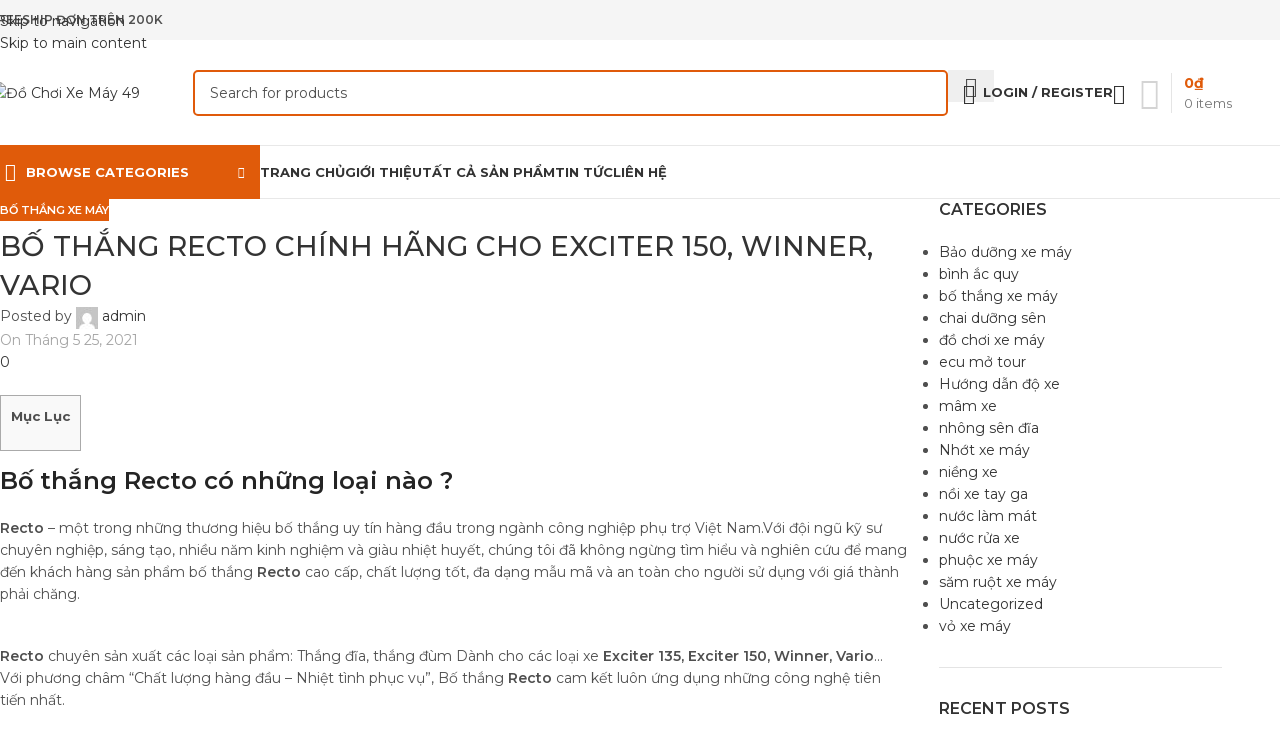

--- FILE ---
content_type: text/html; charset=UTF-8
request_url: https://dochoixemay49.com/bo-thang-recto-chinh-hang-gia-re-lam-dong/
body_size: 39992
content:
<!DOCTYPE html>
<html lang="vi" prefix="og: https://ogp.me/ns#">
<head>
	<meta charset="UTF-8">
	<link rel="profile" href="https://gmpg.org/xfn/11">
	<link rel="pingback" href="https://dochoixemay49.com/xmlrpc.php">

	
<!-- Tối ưu hóa công cụ tìm kiếm bởi Rank Math - https://rankmath.com/ -->
<title>BỐ THẮNG RECTO CHÍNH HÃNG CHO EXCITER 150, WINNER, VARIO - Đồ Chơi Xe Máy 49</title>
<meta name="description" content="Recto – một trong những thương hiệu bố thắng uy tín hàng đầu trong ngành công nghiệp phụ trợ Việt Nam.Với đội ngũ kỹ sư chuyên nghiệp, sáng tạo, nhiều năm"/>
<meta name="robots" content="follow, index, max-snippet:-1, max-video-preview:-1, max-image-preview:large"/>
<link rel="canonical" href="https://dochoixemay49.com/bo-thang-recto-chinh-hang-gia-re-lam-dong/" />
<meta property="og:locale" content="vi_VN" />
<meta property="og:type" content="article" />
<meta property="og:title" content="BỐ THẮNG RECTO CHÍNH HÃNG CHO EXCITER 150, WINNER, VARIO - Đồ Chơi Xe Máy 49" />
<meta property="og:description" content="Recto – một trong những thương hiệu bố thắng uy tín hàng đầu trong ngành công nghiệp phụ trợ Việt Nam.Với đội ngũ kỹ sư chuyên nghiệp, sáng tạo, nhiều năm" />
<meta property="og:url" content="https://dochoixemay49.com/bo-thang-recto-chinh-hang-gia-re-lam-dong/" />
<meta property="og:site_name" content="Đồ Chơi Xe Máy 49" />
<meta property="article:section" content="bố thắng xe máy" />
<meta property="og:updated_time" content="2021-06-18T11:09:39+07:00" />
<meta property="og:image" content="https://dochoixemay49.com/wp-content/uploads/2021/06/5y45yhrhrth.jpg" />
<meta property="og:image:secure_url" content="https://dochoixemay49.com/wp-content/uploads/2021/06/5y45yhrhrth.jpg" />
<meta property="og:image:width" content="640" />
<meta property="og:image:height" content="640" />
<meta property="og:image:alt" content="bố thắng recto" />
<meta property="og:image:type" content="image/jpeg" />
<meta property="article:published_time" content="2021-05-25T11:19:59+07:00" />
<meta property="article:modified_time" content="2021-06-18T11:09:39+07:00" />
<meta name="twitter:card" content="summary_large_image" />
<meta name="twitter:title" content="BỐ THẮNG RECTO CHÍNH HÃNG CHO EXCITER 150, WINNER, VARIO - Đồ Chơi Xe Máy 49" />
<meta name="twitter:description" content="Recto – một trong những thương hiệu bố thắng uy tín hàng đầu trong ngành công nghiệp phụ trợ Việt Nam.Với đội ngũ kỹ sư chuyên nghiệp, sáng tạo, nhiều năm" />
<meta name="twitter:image" content="https://dochoixemay49.com/wp-content/uploads/2021/06/5y45yhrhrth.jpg" />
<meta name="twitter:label1" content="Được viết bởi" />
<meta name="twitter:data1" content="admin" />
<meta name="twitter:label2" content="Thời gian để đọc" />
<meta name="twitter:data2" content="1 phút" />
<script type="application/ld+json" class="rank-math-schema">{"@context":"https://schema.org","@graph":[{"@type":"Organization","@id":"https://dochoixemay49.com/#organization","name":"\u0110\u1ed3 Ch\u01a1i Xe M\u00e1y 49","url":"https://dochoixemay49.com","logo":{"@type":"ImageObject","@id":"https://dochoixemay49.com/#logo","url":"https://dochoixemay49.com/wp-content/uploads/2021/06/do-choi-xe-may-49-final.png","contentUrl":"https://dochoixemay49.com/wp-content/uploads/2021/06/do-choi-xe-may-49-final.png","caption":"\u0110\u1ed3 Ch\u01a1i Xe M\u00e1y 49","inLanguage":"vi","width":"872","height":"782"}},{"@type":"WebSite","@id":"https://dochoixemay49.com/#website","url":"https://dochoixemay49.com","name":"\u0110\u1ed3 Ch\u01a1i Xe M\u00e1y 49","publisher":{"@id":"https://dochoixemay49.com/#organization"},"inLanguage":"vi"},{"@type":"ImageObject","@id":"https://dochoixemay49.com/wp-content/uploads/2021/06/5y45yhrhrth.jpg","url":"https://dochoixemay49.com/wp-content/uploads/2021/06/5y45yhrhrth.jpg","width":"640","height":"640","inLanguage":"vi"},{"@type":"WebPage","@id":"https://dochoixemay49.com/bo-thang-recto-chinh-hang-gia-re-lam-dong/#webpage","url":"https://dochoixemay49.com/bo-thang-recto-chinh-hang-gia-re-lam-dong/","name":"B\u1ed0 TH\u1eaeNG RECTO CH\u00cdNH H\u00c3NG CHO EXCITER 150, WINNER, VARIO - \u0110\u1ed3 Ch\u01a1i Xe M\u00e1y 49","datePublished":"2021-05-25T11:19:59+07:00","dateModified":"2021-06-18T11:09:39+07:00","isPartOf":{"@id":"https://dochoixemay49.com/#website"},"primaryImageOfPage":{"@id":"https://dochoixemay49.com/wp-content/uploads/2021/06/5y45yhrhrth.jpg"},"inLanguage":"vi"},{"@type":"Person","@id":"https://dochoixemay49.com/author/admin/","name":"admin","url":"https://dochoixemay49.com/author/admin/","image":{"@type":"ImageObject","@id":"https://secure.gravatar.com/avatar/b4e56921a902f60ecfeb14494ec53a5787d5bb5c3ecb340b1160e4bdf1ee71e6?s=96&amp;d=mm&amp;r=g","url":"https://secure.gravatar.com/avatar/b4e56921a902f60ecfeb14494ec53a5787d5bb5c3ecb340b1160e4bdf1ee71e6?s=96&amp;d=mm&amp;r=g","caption":"admin","inLanguage":"vi"},"sameAs":["https:"],"worksFor":{"@id":"https://dochoixemay49.com/#organization"}},{"@type":"BlogPosting","headline":"B\u1ed0 TH\u1eaeNG RECTO CH\u00cdNH H\u00c3NG CHO EXCITER 150, WINNER, VARIO - \u0110\u1ed3 Ch\u01a1i Xe M\u00e1y 49","keywords":"b\u1ed1 th\u1eafng recto","datePublished":"2021-05-25T11:19:59+07:00","dateModified":"2021-06-18T11:09:39+07:00","articleSection":"b\u1ed1 th\u1eafng xe m\u00e1y","author":{"@id":"https://dochoixemay49.com/author/admin/","name":"admin"},"publisher":{"@id":"https://dochoixemay49.com/#organization"},"description":"Recto \u2013 m\u1ed9t trong nh\u1eefng th\u01b0\u01a1ng hi\u1ec7u b\u1ed1 th\u1eafng uy t\u00edn h\u00e0ng \u0111\u1ea7u trong ng\u00e0nh c\u00f4ng nghi\u1ec7p ph\u1ee5 tr\u1ee3 Vi\u1ec7t Nam.V\u1edbi \u0111\u1ed9i ng\u0169 k\u1ef9 s\u01b0 chuy\u00ean nghi\u1ec7p, s\u00e1ng t\u1ea1o, nhi\u1ec1u n\u0103m","name":"B\u1ed0 TH\u1eaeNG RECTO CH\u00cdNH H\u00c3NG CHO EXCITER 150, WINNER, VARIO - \u0110\u1ed3 Ch\u01a1i Xe M\u00e1y 49","@id":"https://dochoixemay49.com/bo-thang-recto-chinh-hang-gia-re-lam-dong/#richSnippet","isPartOf":{"@id":"https://dochoixemay49.com/bo-thang-recto-chinh-hang-gia-re-lam-dong/#webpage"},"image":{"@id":"https://dochoixemay49.com/wp-content/uploads/2021/06/5y45yhrhrth.jpg"},"inLanguage":"vi","mainEntityOfPage":{"@id":"https://dochoixemay49.com/bo-thang-recto-chinh-hang-gia-re-lam-dong/#webpage"}}]}</script>
<!-- /Plugin SEO WordPress Rank Math -->

<link rel='dns-prefetch' href='//fonts.googleapis.com' />
<link rel="alternate" type="application/rss+xml" title="Dòng thông tin Đồ Chơi Xe Máy 49 &raquo;" href="https://dochoixemay49.com/feed/" />
<link rel="alternate" type="application/rss+xml" title="Đồ Chơi Xe Máy 49 &raquo; Dòng bình luận" href="https://dochoixemay49.com/comments/feed/" />
<link rel="alternate" type="application/rss+xml" title="Đồ Chơi Xe Máy 49 &raquo; BỐ THẮNG RECTO CHÍNH HÃNG CHO EXCITER 150, WINNER, VARIO Dòng bình luận" href="https://dochoixemay49.com/bo-thang-recto-chinh-hang-gia-re-lam-dong/feed/" />
<link rel="alternate" title="oNhúng (JSON)" type="application/json+oembed" href="https://dochoixemay49.com/wp-json/oembed/1.0/embed?url=https%3A%2F%2Fdochoixemay49.com%2Fbo-thang-recto-chinh-hang-gia-re-lam-dong%2F" />
<link rel="alternate" title="oNhúng (XML)" type="text/xml+oembed" href="https://dochoixemay49.com/wp-json/oembed/1.0/embed?url=https%3A%2F%2Fdochoixemay49.com%2Fbo-thang-recto-chinh-hang-gia-re-lam-dong%2F&#038;format=xml" />
<style id='wp-img-auto-sizes-contain-inline-css' type='text/css'>
img:is([sizes=auto i],[sizes^="auto," i]){contain-intrinsic-size:3000px 1500px}
/*# sourceURL=wp-img-auto-sizes-contain-inline-css */
</style>
<link rel='stylesheet' id='wp-block-library-css' href='https://dochoixemay49.com/wp-includes/css/dist/block-library/style.min.css?ver=ac318cfddda82a57a318e06427c7ae1b' type='text/css' media='all' />
<link rel='stylesheet' id='wc-blocks-style-css' href='https://dochoixemay49.com/wp-content/plugins/woocommerce/assets/client/blocks/wc-blocks.css?ver=wc-9.9.6' type='text/css' media='all' />
<style id='global-styles-inline-css' type='text/css'>
:root{--wp--preset--aspect-ratio--square: 1;--wp--preset--aspect-ratio--4-3: 4/3;--wp--preset--aspect-ratio--3-4: 3/4;--wp--preset--aspect-ratio--3-2: 3/2;--wp--preset--aspect-ratio--2-3: 2/3;--wp--preset--aspect-ratio--16-9: 16/9;--wp--preset--aspect-ratio--9-16: 9/16;--wp--preset--color--black: #000000;--wp--preset--color--cyan-bluish-gray: #abb8c3;--wp--preset--color--white: #ffffff;--wp--preset--color--pale-pink: #f78da7;--wp--preset--color--vivid-red: #cf2e2e;--wp--preset--color--luminous-vivid-orange: #ff6900;--wp--preset--color--luminous-vivid-amber: #fcb900;--wp--preset--color--light-green-cyan: #7bdcb5;--wp--preset--color--vivid-green-cyan: #00d084;--wp--preset--color--pale-cyan-blue: #8ed1fc;--wp--preset--color--vivid-cyan-blue: #0693e3;--wp--preset--color--vivid-purple: #9b51e0;--wp--preset--gradient--vivid-cyan-blue-to-vivid-purple: linear-gradient(135deg,rgb(6,147,227) 0%,rgb(155,81,224) 100%);--wp--preset--gradient--light-green-cyan-to-vivid-green-cyan: linear-gradient(135deg,rgb(122,220,180) 0%,rgb(0,208,130) 100%);--wp--preset--gradient--luminous-vivid-amber-to-luminous-vivid-orange: linear-gradient(135deg,rgb(252,185,0) 0%,rgb(255,105,0) 100%);--wp--preset--gradient--luminous-vivid-orange-to-vivid-red: linear-gradient(135deg,rgb(255,105,0) 0%,rgb(207,46,46) 100%);--wp--preset--gradient--very-light-gray-to-cyan-bluish-gray: linear-gradient(135deg,rgb(238,238,238) 0%,rgb(169,184,195) 100%);--wp--preset--gradient--cool-to-warm-spectrum: linear-gradient(135deg,rgb(74,234,220) 0%,rgb(151,120,209) 20%,rgb(207,42,186) 40%,rgb(238,44,130) 60%,rgb(251,105,98) 80%,rgb(254,248,76) 100%);--wp--preset--gradient--blush-light-purple: linear-gradient(135deg,rgb(255,206,236) 0%,rgb(152,150,240) 100%);--wp--preset--gradient--blush-bordeaux: linear-gradient(135deg,rgb(254,205,165) 0%,rgb(254,45,45) 50%,rgb(107,0,62) 100%);--wp--preset--gradient--luminous-dusk: linear-gradient(135deg,rgb(255,203,112) 0%,rgb(199,81,192) 50%,rgb(65,88,208) 100%);--wp--preset--gradient--pale-ocean: linear-gradient(135deg,rgb(255,245,203) 0%,rgb(182,227,212) 50%,rgb(51,167,181) 100%);--wp--preset--gradient--electric-grass: linear-gradient(135deg,rgb(202,248,128) 0%,rgb(113,206,126) 100%);--wp--preset--gradient--midnight: linear-gradient(135deg,rgb(2,3,129) 0%,rgb(40,116,252) 100%);--wp--preset--font-size--small: 13px;--wp--preset--font-size--medium: 20px;--wp--preset--font-size--large: 36px;--wp--preset--font-size--x-large: 42px;--wp--preset--spacing--20: 0.44rem;--wp--preset--spacing--30: 0.67rem;--wp--preset--spacing--40: 1rem;--wp--preset--spacing--50: 1.5rem;--wp--preset--spacing--60: 2.25rem;--wp--preset--spacing--70: 3.38rem;--wp--preset--spacing--80: 5.06rem;--wp--preset--shadow--natural: 6px 6px 9px rgba(0, 0, 0, 0.2);--wp--preset--shadow--deep: 12px 12px 50px rgba(0, 0, 0, 0.4);--wp--preset--shadow--sharp: 6px 6px 0px rgba(0, 0, 0, 0.2);--wp--preset--shadow--outlined: 6px 6px 0px -3px rgb(255, 255, 255), 6px 6px rgb(0, 0, 0);--wp--preset--shadow--crisp: 6px 6px 0px rgb(0, 0, 0);}:where(body) { margin: 0; }.wp-site-blocks > .alignleft { float: left; margin-right: 2em; }.wp-site-blocks > .alignright { float: right; margin-left: 2em; }.wp-site-blocks > .aligncenter { justify-content: center; margin-left: auto; margin-right: auto; }:where(.is-layout-flex){gap: 0.5em;}:where(.is-layout-grid){gap: 0.5em;}.is-layout-flow > .alignleft{float: left;margin-inline-start: 0;margin-inline-end: 2em;}.is-layout-flow > .alignright{float: right;margin-inline-start: 2em;margin-inline-end: 0;}.is-layout-flow > .aligncenter{margin-left: auto !important;margin-right: auto !important;}.is-layout-constrained > .alignleft{float: left;margin-inline-start: 0;margin-inline-end: 2em;}.is-layout-constrained > .alignright{float: right;margin-inline-start: 2em;margin-inline-end: 0;}.is-layout-constrained > .aligncenter{margin-left: auto !important;margin-right: auto !important;}.is-layout-constrained > :where(:not(.alignleft):not(.alignright):not(.alignfull)){margin-left: auto !important;margin-right: auto !important;}body .is-layout-flex{display: flex;}.is-layout-flex{flex-wrap: wrap;align-items: center;}.is-layout-flex > :is(*, div){margin: 0;}body .is-layout-grid{display: grid;}.is-layout-grid > :is(*, div){margin: 0;}body{padding-top: 0px;padding-right: 0px;padding-bottom: 0px;padding-left: 0px;}a:where(:not(.wp-element-button)){text-decoration: none;}:root :where(.wp-element-button, .wp-block-button__link){background-color: #32373c;border-width: 0;color: #fff;font-family: inherit;font-size: inherit;font-style: inherit;font-weight: inherit;letter-spacing: inherit;line-height: inherit;padding-top: calc(0.667em + 2px);padding-right: calc(1.333em + 2px);padding-bottom: calc(0.667em + 2px);padding-left: calc(1.333em + 2px);text-decoration: none;text-transform: inherit;}.has-black-color{color: var(--wp--preset--color--black) !important;}.has-cyan-bluish-gray-color{color: var(--wp--preset--color--cyan-bluish-gray) !important;}.has-white-color{color: var(--wp--preset--color--white) !important;}.has-pale-pink-color{color: var(--wp--preset--color--pale-pink) !important;}.has-vivid-red-color{color: var(--wp--preset--color--vivid-red) !important;}.has-luminous-vivid-orange-color{color: var(--wp--preset--color--luminous-vivid-orange) !important;}.has-luminous-vivid-amber-color{color: var(--wp--preset--color--luminous-vivid-amber) !important;}.has-light-green-cyan-color{color: var(--wp--preset--color--light-green-cyan) !important;}.has-vivid-green-cyan-color{color: var(--wp--preset--color--vivid-green-cyan) !important;}.has-pale-cyan-blue-color{color: var(--wp--preset--color--pale-cyan-blue) !important;}.has-vivid-cyan-blue-color{color: var(--wp--preset--color--vivid-cyan-blue) !important;}.has-vivid-purple-color{color: var(--wp--preset--color--vivid-purple) !important;}.has-black-background-color{background-color: var(--wp--preset--color--black) !important;}.has-cyan-bluish-gray-background-color{background-color: var(--wp--preset--color--cyan-bluish-gray) !important;}.has-white-background-color{background-color: var(--wp--preset--color--white) !important;}.has-pale-pink-background-color{background-color: var(--wp--preset--color--pale-pink) !important;}.has-vivid-red-background-color{background-color: var(--wp--preset--color--vivid-red) !important;}.has-luminous-vivid-orange-background-color{background-color: var(--wp--preset--color--luminous-vivid-orange) !important;}.has-luminous-vivid-amber-background-color{background-color: var(--wp--preset--color--luminous-vivid-amber) !important;}.has-light-green-cyan-background-color{background-color: var(--wp--preset--color--light-green-cyan) !important;}.has-vivid-green-cyan-background-color{background-color: var(--wp--preset--color--vivid-green-cyan) !important;}.has-pale-cyan-blue-background-color{background-color: var(--wp--preset--color--pale-cyan-blue) !important;}.has-vivid-cyan-blue-background-color{background-color: var(--wp--preset--color--vivid-cyan-blue) !important;}.has-vivid-purple-background-color{background-color: var(--wp--preset--color--vivid-purple) !important;}.has-black-border-color{border-color: var(--wp--preset--color--black) !important;}.has-cyan-bluish-gray-border-color{border-color: var(--wp--preset--color--cyan-bluish-gray) !important;}.has-white-border-color{border-color: var(--wp--preset--color--white) !important;}.has-pale-pink-border-color{border-color: var(--wp--preset--color--pale-pink) !important;}.has-vivid-red-border-color{border-color: var(--wp--preset--color--vivid-red) !important;}.has-luminous-vivid-orange-border-color{border-color: var(--wp--preset--color--luminous-vivid-orange) !important;}.has-luminous-vivid-amber-border-color{border-color: var(--wp--preset--color--luminous-vivid-amber) !important;}.has-light-green-cyan-border-color{border-color: var(--wp--preset--color--light-green-cyan) !important;}.has-vivid-green-cyan-border-color{border-color: var(--wp--preset--color--vivid-green-cyan) !important;}.has-pale-cyan-blue-border-color{border-color: var(--wp--preset--color--pale-cyan-blue) !important;}.has-vivid-cyan-blue-border-color{border-color: var(--wp--preset--color--vivid-cyan-blue) !important;}.has-vivid-purple-border-color{border-color: var(--wp--preset--color--vivid-purple) !important;}.has-vivid-cyan-blue-to-vivid-purple-gradient-background{background: var(--wp--preset--gradient--vivid-cyan-blue-to-vivid-purple) !important;}.has-light-green-cyan-to-vivid-green-cyan-gradient-background{background: var(--wp--preset--gradient--light-green-cyan-to-vivid-green-cyan) !important;}.has-luminous-vivid-amber-to-luminous-vivid-orange-gradient-background{background: var(--wp--preset--gradient--luminous-vivid-amber-to-luminous-vivid-orange) !important;}.has-luminous-vivid-orange-to-vivid-red-gradient-background{background: var(--wp--preset--gradient--luminous-vivid-orange-to-vivid-red) !important;}.has-very-light-gray-to-cyan-bluish-gray-gradient-background{background: var(--wp--preset--gradient--very-light-gray-to-cyan-bluish-gray) !important;}.has-cool-to-warm-spectrum-gradient-background{background: var(--wp--preset--gradient--cool-to-warm-spectrum) !important;}.has-blush-light-purple-gradient-background{background: var(--wp--preset--gradient--blush-light-purple) !important;}.has-blush-bordeaux-gradient-background{background: var(--wp--preset--gradient--blush-bordeaux) !important;}.has-luminous-dusk-gradient-background{background: var(--wp--preset--gradient--luminous-dusk) !important;}.has-pale-ocean-gradient-background{background: var(--wp--preset--gradient--pale-ocean) !important;}.has-electric-grass-gradient-background{background: var(--wp--preset--gradient--electric-grass) !important;}.has-midnight-gradient-background{background: var(--wp--preset--gradient--midnight) !important;}.has-small-font-size{font-size: var(--wp--preset--font-size--small) !important;}.has-medium-font-size{font-size: var(--wp--preset--font-size--medium) !important;}.has-large-font-size{font-size: var(--wp--preset--font-size--large) !important;}.has-x-large-font-size{font-size: var(--wp--preset--font-size--x-large) !important;}
/*# sourceURL=global-styles-inline-css */
</style>

<link rel='stylesheet' id='toc-screen-css' href='https://dochoixemay49.com/wp-content/plugins/table-of-contents-plus/screen.min.css?ver=2411.1' type='text/css' media='all' />
<style id='woocommerce-inline-inline-css' type='text/css'>
.woocommerce form .form-row .required { visibility: visible; }
/*# sourceURL=woocommerce-inline-inline-css */
</style>
<link rel='stylesheet' id='elementor-icons-css' href='https://dochoixemay49.com/wp-content/plugins/elementor/assets/lib/eicons/css/elementor-icons.min.css?ver=5.40.0' type='text/css' media='all' />
<link rel='stylesheet' id='elementor-frontend-css' href='https://dochoixemay49.com/wp-content/plugins/elementor/assets/css/frontend.min.css?ver=3.29.2' type='text/css' media='all' />
<link rel='stylesheet' id='elementor-post-10452-css' href='https://dochoixemay49.com/wp-content/uploads/elementor/css/post-10452.css?ver=1743901188' type='text/css' media='all' />
<link rel='stylesheet' id='wd-style-base-css' href='https://dochoixemay49.com/wp-content/themes/woodmart/css/parts/base.min.css?ver=8.3.2' type='text/css' media='all' />
<link rel='stylesheet' id='wd-helpers-wpb-elem-css' href='https://dochoixemay49.com/wp-content/themes/woodmart/css/parts/helpers-wpb-elem.min.css?ver=8.3.2' type='text/css' media='all' />
<link rel='stylesheet' id='wd-elementor-base-css' href='https://dochoixemay49.com/wp-content/themes/woodmart/css/parts/int-elem-base.min.css?ver=8.3.2' type='text/css' media='all' />
<link rel='stylesheet' id='wd-woocommerce-base-css' href='https://dochoixemay49.com/wp-content/themes/woodmart/css/parts/woocommerce-base.min.css?ver=8.3.2' type='text/css' media='all' />
<link rel='stylesheet' id='wd-mod-star-rating-css' href='https://dochoixemay49.com/wp-content/themes/woodmart/css/parts/mod-star-rating.min.css?ver=8.3.2' type='text/css' media='all' />
<link rel='stylesheet' id='wd-woocommerce-block-notices-css' href='https://dochoixemay49.com/wp-content/themes/woodmart/css/parts/woo-mod-block-notices.min.css?ver=8.3.2' type='text/css' media='all' />
<link rel='stylesheet' id='wd-wp-blocks-css' href='https://dochoixemay49.com/wp-content/themes/woodmart/css/parts/wp-blocks.min.css?ver=8.3.2' type='text/css' media='all' />
<link rel='stylesheet' id='wd-header-base-css' href='https://dochoixemay49.com/wp-content/themes/woodmart/css/parts/header-base.min.css?ver=8.3.2' type='text/css' media='all' />
<link rel='stylesheet' id='wd-mod-tools-css' href='https://dochoixemay49.com/wp-content/themes/woodmart/css/parts/mod-tools.min.css?ver=8.3.2' type='text/css' media='all' />
<link rel='stylesheet' id='wd-header-elements-base-css' href='https://dochoixemay49.com/wp-content/themes/woodmart/css/parts/header-el-base.min.css?ver=8.3.2' type='text/css' media='all' />
<link rel='stylesheet' id='wd-social-icons-css' href='https://dochoixemay49.com/wp-content/themes/woodmart/css/parts/el-social-icons.min.css?ver=8.3.2' type='text/css' media='all' />
<link rel='stylesheet' id='wd-header-search-css' href='https://dochoixemay49.com/wp-content/themes/woodmart/css/parts/header-el-search.min.css?ver=8.3.2' type='text/css' media='all' />
<link rel='stylesheet' id='wd-header-search-form-css' href='https://dochoixemay49.com/wp-content/themes/woodmart/css/parts/header-el-search-form.min.css?ver=8.3.2' type='text/css' media='all' />
<link rel='stylesheet' id='wd-wd-search-form-css' href='https://dochoixemay49.com/wp-content/themes/woodmart/css/parts/wd-search-form.min.css?ver=8.3.2' type='text/css' media='all' />
<link rel='stylesheet' id='wd-wd-search-results-css' href='https://dochoixemay49.com/wp-content/themes/woodmart/css/parts/wd-search-results.min.css?ver=8.3.2' type='text/css' media='all' />
<link rel='stylesheet' id='wd-wd-search-dropdown-css' href='https://dochoixemay49.com/wp-content/themes/woodmart/css/parts/wd-search-dropdown.min.css?ver=8.3.2' type='text/css' media='all' />
<link rel='stylesheet' id='wd-header-my-account-dropdown-css' href='https://dochoixemay49.com/wp-content/themes/woodmart/css/parts/header-el-my-account-dropdown.min.css?ver=8.3.2' type='text/css' media='all' />
<link rel='stylesheet' id='wd-woo-mod-login-form-css' href='https://dochoixemay49.com/wp-content/themes/woodmart/css/parts/woo-mod-login-form.min.css?ver=8.3.2' type='text/css' media='all' />
<link rel='stylesheet' id='wd-header-my-account-css' href='https://dochoixemay49.com/wp-content/themes/woodmart/css/parts/header-el-my-account.min.css?ver=8.3.2' type='text/css' media='all' />
<link rel='stylesheet' id='wd-header-cart-design-3-css' href='https://dochoixemay49.com/wp-content/themes/woodmart/css/parts/header-el-cart-design-3.min.css?ver=8.3.2' type='text/css' media='all' />
<link rel='stylesheet' id='wd-header-cart-side-css' href='https://dochoixemay49.com/wp-content/themes/woodmart/css/parts/header-el-cart-side.min.css?ver=8.3.2' type='text/css' media='all' />
<link rel='stylesheet' id='wd-header-cart-css' href='https://dochoixemay49.com/wp-content/themes/woodmart/css/parts/header-el-cart.min.css?ver=8.3.2' type='text/css' media='all' />
<link rel='stylesheet' id='wd-widget-shopping-cart-css' href='https://dochoixemay49.com/wp-content/themes/woodmart/css/parts/woo-widget-shopping-cart.min.css?ver=8.3.2' type='text/css' media='all' />
<link rel='stylesheet' id='wd-widget-product-list-css' href='https://dochoixemay49.com/wp-content/themes/woodmart/css/parts/woo-widget-product-list.min.css?ver=8.3.2' type='text/css' media='all' />
<link rel='stylesheet' id='wd-header-mobile-nav-dropdown-css' href='https://dochoixemay49.com/wp-content/themes/woodmart/css/parts/header-el-mobile-nav-dropdown.min.css?ver=8.3.2' type='text/css' media='all' />
<link rel='stylesheet' id='wd-header-el-category-more-btn-css' href='https://dochoixemay49.com/wp-content/themes/woodmart/css/parts/header-el-category-more-btn.min.css?ver=8.3.2' type='text/css' media='all' />
<link rel='stylesheet' id='wd-header-categories-nav-css' href='https://dochoixemay49.com/wp-content/themes/woodmart/css/parts/header-el-category-nav.min.css?ver=8.3.2' type='text/css' media='all' />
<link rel='stylesheet' id='wd-mod-nav-vertical-css' href='https://dochoixemay49.com/wp-content/themes/woodmart/css/parts/mod-nav-vertical.min.css?ver=8.3.2' type='text/css' media='all' />
<link rel='stylesheet' id='wd-mod-nav-vertical-design-default-css' href='https://dochoixemay49.com/wp-content/themes/woodmart/css/parts/mod-nav-vertical-design-default.min.css?ver=8.3.2' type='text/css' media='all' />
<link rel='stylesheet' id='wd-mod-nav-menu-label-css' href='https://dochoixemay49.com/wp-content/themes/woodmart/css/parts/mod-nav-menu-label.min.css?ver=8.3.2' type='text/css' media='all' />
<link rel='stylesheet' id='wd-widget-wd-recent-posts-css' href='https://dochoixemay49.com/wp-content/themes/woodmart/css/parts/widget-wd-recent-posts.min.css?ver=8.3.2' type='text/css' media='all' />
<link rel='stylesheet' id='wd-post-types-mod-predefined-css' href='https://dochoixemay49.com/wp-content/themes/woodmart/css/parts/post-types-mod-predefined.min.css?ver=8.3.2' type='text/css' media='all' />
<link rel='stylesheet' id='wd-post-types-mod-categories-style-bg-css' href='https://dochoixemay49.com/wp-content/themes/woodmart/css/parts/post-types-mod-categories-style-bg.min.css?ver=8.3.2' type='text/css' media='all' />
<link rel='stylesheet' id='wd-blog-single-predefined-css' href='https://dochoixemay49.com/wp-content/themes/woodmart/css/parts/blog-single-predefined.min.css?ver=8.3.2' type='text/css' media='all' />
<link rel='stylesheet' id='wd-blog-mod-author-css' href='https://dochoixemay49.com/wp-content/themes/woodmart/css/parts/blog-mod-author.min.css?ver=8.3.2' type='text/css' media='all' />
<link rel='stylesheet' id='wd-blog-mod-comments-button-css' href='https://dochoixemay49.com/wp-content/themes/woodmart/css/parts/blog-mod-comments-button.min.css?ver=8.3.2' type='text/css' media='all' />
<link rel='stylesheet' id='wd-social-icons-styles-css' href='https://dochoixemay49.com/wp-content/themes/woodmart/css/parts/el-social-styles.min.css?ver=8.3.2' type='text/css' media='all' />
<link rel='stylesheet' id='wd-post-types-el-page-navigation-css' href='https://dochoixemay49.com/wp-content/themes/woodmart/css/parts/post-types-el-page-navigation.min.css?ver=8.3.2' type='text/css' media='all' />
<link rel='stylesheet' id='wd-blog-loop-base-css' href='https://dochoixemay49.com/wp-content/themes/woodmart/css/parts/blog-loop-base.min.css?ver=8.3.2' type='text/css' media='all' />
<link rel='stylesheet' id='wd-blog-loop-design-masonry-css' href='https://dochoixemay49.com/wp-content/themes/woodmart/css/parts/blog-loop-design-masonry.min.css?ver=8.3.2' type='text/css' media='all' />
<link rel='stylesheet' id='wd-woo-opt-title-limit-css' href='https://dochoixemay49.com/wp-content/themes/woodmart/css/parts/woo-opt-title-limit.min.css?ver=8.3.2' type='text/css' media='all' />
<link rel='stylesheet' id='wd-swiper-css' href='https://dochoixemay49.com/wp-content/themes/woodmart/css/parts/lib-swiper.min.css?ver=8.3.2' type='text/css' media='all' />
<link rel='stylesheet' id='wd-post-types-mod-comments-css' href='https://dochoixemay49.com/wp-content/themes/woodmart/css/parts/post-types-mod-comments.min.css?ver=8.3.2' type='text/css' media='all' />
<link rel='stylesheet' id='wd-off-canvas-sidebar-css' href='https://dochoixemay49.com/wp-content/themes/woodmart/css/parts/opt-off-canvas-sidebar.min.css?ver=8.3.2' type='text/css' media='all' />
<link rel='stylesheet' id='wd-widget-nav-css' href='https://dochoixemay49.com/wp-content/themes/woodmart/css/parts/widget-nav.min.css?ver=8.3.2' type='text/css' media='all' />
<link rel='stylesheet' id='wd-instagram-css' href='https://dochoixemay49.com/wp-content/themes/woodmart/css/parts/el-instagram.min.css?ver=8.3.2' type='text/css' media='all' />
<link rel='stylesheet' id='wd-widget-collapse-css' href='https://dochoixemay49.com/wp-content/themes/woodmart/css/parts/opt-widget-collapse.min.css?ver=8.3.2' type='text/css' media='all' />
<link rel='stylesheet' id='wd-footer-base-css' href='https://dochoixemay49.com/wp-content/themes/woodmart/css/parts/footer-base.min.css?ver=8.3.2' type='text/css' media='all' />
<link rel='stylesheet' id='wd-scroll-top-css' href='https://dochoixemay49.com/wp-content/themes/woodmart/css/parts/opt-scrolltotop.min.css?ver=8.3.2' type='text/css' media='all' />
<link rel='stylesheet' id='wd-mod-sticky-sidebar-opener-css' href='https://dochoixemay49.com/wp-content/themes/woodmart/css/parts/mod-sticky-sidebar-opener.min.css?ver=8.3.2' type='text/css' media='all' />
<link rel='stylesheet' id='wd-bottom-toolbar-css' href='https://dochoixemay49.com/wp-content/themes/woodmart/css/parts/opt-bottom-toolbar.min.css?ver=8.3.2' type='text/css' media='all' />
<link rel='stylesheet' id='xts-google-fonts-css' href='https://fonts.googleapis.com/css?family=Montserrat%3A400%2C600%2C500%2C700&#038;ver=8.3.2' type='text/css' media='all' />
<link rel='stylesheet' id='elementor-gf-local-roboto-css' href='https://dochoixemay49.com/wp-content/uploads/elementor/google-fonts/css/roboto.css?ver=1743914932' type='text/css' media='all' />
<link rel='stylesheet' id='elementor-gf-local-robotoslab-css' href='https://dochoixemay49.com/wp-content/uploads/elementor/google-fonts/css/robotoslab.css?ver=1743914937' type='text/css' media='all' />
<script type="text/javascript" src="https://dochoixemay49.com/wp-includes/js/jquery/jquery.min.js?ver=3.7.1" id="jquery-core-js"></script>
<script type="text/javascript" src="https://dochoixemay49.com/wp-includes/js/jquery/jquery-migrate.min.js?ver=3.4.1" id="jquery-migrate-js"></script>
<script type="text/javascript" src="https://dochoixemay49.com/wp-content/plugins/woocommerce/assets/js/jquery-blockui/jquery.blockUI.min.js?ver=2.7.0-wc.9.9.6" id="jquery-blockui-js" defer="defer" data-wp-strategy="defer"></script>
<script type="text/javascript" id="wc-add-to-cart-js-extra">
/* <![CDATA[ */
var wc_add_to_cart_params = {"ajax_url":"/wp-admin/admin-ajax.php","wc_ajax_url":"/?wc-ajax=%%endpoint%%","i18n_view_cart":"Xem gi\u1ecf h\u00e0ng","cart_url":"https://dochoixemay49.com/cart/","is_cart":"","cart_redirect_after_add":"no"};
//# sourceURL=wc-add-to-cart-js-extra
/* ]]> */
</script>
<script type="text/javascript" src="https://dochoixemay49.com/wp-content/plugins/woocommerce/assets/js/frontend/add-to-cart.min.js?ver=9.9.6" id="wc-add-to-cart-js" defer="defer" data-wp-strategy="defer"></script>
<script type="text/javascript" src="https://dochoixemay49.com/wp-content/plugins/woocommerce/assets/js/js-cookie/js.cookie.min.js?ver=2.1.4-wc.9.9.6" id="js-cookie-js" defer="defer" data-wp-strategy="defer"></script>
<script type="text/javascript" id="woocommerce-js-extra">
/* <![CDATA[ */
var woocommerce_params = {"ajax_url":"/wp-admin/admin-ajax.php","wc_ajax_url":"/?wc-ajax=%%endpoint%%","i18n_password_show":"Hi\u1ec3n th\u1ecb m\u1eadt kh\u1ea9u","i18n_password_hide":"\u1ea8n m\u1eadt kh\u1ea9u"};
//# sourceURL=woocommerce-js-extra
/* ]]> */
</script>
<script type="text/javascript" src="https://dochoixemay49.com/wp-content/plugins/woocommerce/assets/js/frontend/woocommerce.min.js?ver=9.9.6" id="woocommerce-js" defer="defer" data-wp-strategy="defer"></script>
<script type="text/javascript" src="https://dochoixemay49.com/wp-content/themes/woodmart/js/libs/device.min.js?ver=8.3.2" id="wd-device-library-js"></script>
<script type="text/javascript" src="https://dochoixemay49.com/wp-content/themes/woodmart/js/scripts/global/scrollBar.min.js?ver=8.3.2" id="wd-scrollbar-js"></script>
<link rel="https://api.w.org/" href="https://dochoixemay49.com/wp-json/" /><link rel="alternate" title="JSON" type="application/json" href="https://dochoixemay49.com/wp-json/wp/v2/posts/11543" /><link rel="EditURI" type="application/rsd+xml" title="RSD" href="https://dochoixemay49.com/xmlrpc.php?rsd" />
					<meta name="viewport" content="width=device-width, initial-scale=1.0, maximum-scale=1.0, user-scalable=no">
										<noscript><style>.woocommerce-product-gallery{ opacity: 1 !important; }</style></noscript>
	<meta name="generator" content="Elementor 3.29.2; features: additional_custom_breakpoints, e_local_google_fonts; settings: css_print_method-external, google_font-enabled, font_display-auto">
			<style>
				.e-con.e-parent:nth-of-type(n+4):not(.e-lazyloaded):not(.e-no-lazyload),
				.e-con.e-parent:nth-of-type(n+4):not(.e-lazyloaded):not(.e-no-lazyload) * {
					background-image: none !important;
				}
				@media screen and (max-height: 1024px) {
					.e-con.e-parent:nth-of-type(n+3):not(.e-lazyloaded):not(.e-no-lazyload),
					.e-con.e-parent:nth-of-type(n+3):not(.e-lazyloaded):not(.e-no-lazyload) * {
						background-image: none !important;
					}
				}
				@media screen and (max-height: 640px) {
					.e-con.e-parent:nth-of-type(n+2):not(.e-lazyloaded):not(.e-no-lazyload),
					.e-con.e-parent:nth-of-type(n+2):not(.e-lazyloaded):not(.e-no-lazyload) * {
						background-image: none !important;
					}
				}
			</style>
			<style>
		
		</style>			<style id="wd-style-header_528910-css" data-type="wd-style-header_528910">
				:root{
	--wd-top-bar-h: 40px;
	--wd-top-bar-sm-h: 38px;
	--wd-top-bar-sticky-h: .00001px;
	--wd-top-bar-brd-w: .00001px;

	--wd-header-general-h: 105px;
	--wd-header-general-sm-h: 60px;
	--wd-header-general-sticky-h: .00001px;
	--wd-header-general-brd-w: 1px;

	--wd-header-bottom-h: 52px;
	--wd-header-bottom-sm-h: .00001px;
	--wd-header-bottom-sticky-h: .00001px;
	--wd-header-bottom-brd-w: 1px;

	--wd-header-clone-h: .00001px;

	--wd-header-brd-w: calc(var(--wd-top-bar-brd-w) + var(--wd-header-general-brd-w) + var(--wd-header-bottom-brd-w));
	--wd-header-h: calc(var(--wd-top-bar-h) + var(--wd-header-general-h) + var(--wd-header-bottom-h) + var(--wd-header-brd-w));
	--wd-header-sticky-h: calc(var(--wd-top-bar-sticky-h) + var(--wd-header-general-sticky-h) + var(--wd-header-bottom-sticky-h) + var(--wd-header-clone-h) + var(--wd-header-brd-w));
	--wd-header-sm-h: calc(var(--wd-top-bar-sm-h) + var(--wd-header-general-sm-h) + var(--wd-header-bottom-sm-h) + var(--wd-header-brd-w));
}

.whb-top-bar .wd-dropdown {
	margin-top: -1px;
}

.whb-top-bar .wd-dropdown:after {
	height: 10px;
}




:root:has(.whb-general-header.whb-border-boxed) {
	--wd-header-general-brd-w: .00001px;
}

@media (max-width: 1024px) {
:root:has(.whb-general-header.whb-hidden-mobile) {
	--wd-header-general-brd-w: .00001px;
}
}

:root:has(.whb-header-bottom.whb-border-boxed) {
	--wd-header-bottom-brd-w: .00001px;
}

@media (max-width: 1024px) {
:root:has(.whb-header-bottom.whb-hidden-mobile) {
	--wd-header-bottom-brd-w: .00001px;
}
}

.whb-header-bottom .wd-dropdown {
	margin-top: 5px;
}

.whb-header-bottom .wd-dropdown:after {
	height: 16px;
}



		
.whb-top-bar {
	background-color: rgba(245, 245, 245, 1);
}

.whb-9x1ytaxq7aphtb3npidp form.searchform {
	--wd-form-height: 46px;
}
.whb-general-header {
	border-color: rgba(232, 232, 232, 1);border-bottom-width: 1px;border-bottom-style: solid;
}
.whb-wjlcubfdmlq3d7jvmt23.wd-more-cat:not(.wd-show-cat) .item-level-0:nth-child(n+13):not(:last-child) {
				    display: none;
				}.
				wd-more-cat .item-level-0:nth-child(n+13) {
				    animation: wd-fadeIn .3s ease both;
				}
.whb-header-bottom {
	border-color: rgba(232, 232, 232, 1);border-bottom-width: 1px;border-bottom-style: solid;
}
			</style>
						<style id="wd-style-theme_settings_default-css" data-type="wd-style-theme_settings_default">
				@font-face {
	font-weight: normal;
	font-style: normal;
	font-family: "woodmart-font";
	src: url("//dochoixemay49.com/wp-content/themes/woodmart/fonts/woodmart-font-1-400.woff2?v=8.3.2") format("woff2");
}

@font-face {
	font-family: "star";
	font-weight: 400;
	font-style: normal;
	src: url("//dochoixemay49.com/wp-content/plugins/woocommerce/assets/fonts/star.eot?#iefix") format("embedded-opentype"), url("//dochoixemay49.com/wp-content/plugins/woocommerce/assets/fonts/star.woff") format("woff"), url("//dochoixemay49.com/wp-content/plugins/woocommerce/assets/fonts/star.ttf") format("truetype"), url("//dochoixemay49.com/wp-content/plugins/woocommerce/assets/fonts/star.svg#star") format("svg");
}

@font-face {
	font-family: "WooCommerce";
	font-weight: 400;
	font-style: normal;
	src: url("//dochoixemay49.com/wp-content/plugins/woocommerce/assets/fonts/WooCommerce.eot?#iefix") format("embedded-opentype"), url("//dochoixemay49.com/wp-content/plugins/woocommerce/assets/fonts/WooCommerce.woff") format("woff"), url("//dochoixemay49.com/wp-content/plugins/woocommerce/assets/fonts/WooCommerce.ttf") format("truetype"), url("//dochoixemay49.com/wp-content/plugins/woocommerce/assets/fonts/WooCommerce.svg#WooCommerce") format("svg");
}

:root {
	--wd-text-font: "Montserrat", Arial, Helvetica, sans-serif;
	--wd-text-font-weight: 400;
	--wd-text-color: rgb(79,79,79);
	--wd-text-font-size: 14px;
	--wd-title-font: "Montserrat", Arial, Helvetica, sans-serif;
	--wd-title-font-weight: 600;
	--wd-title-color: #242424;
	--wd-entities-title-font: "Montserrat", Arial, Helvetica, sans-serif;
	--wd-entities-title-font-weight: 500;
	--wd-entities-title-color: #333333;
	--wd-entities-title-color-hover: rgb(51 51 51 / 65%);
	--wd-alternative-font: "Montserrat", Arial, Helvetica, sans-serif;
	--wd-widget-title-font: "Montserrat", Arial, Helvetica, sans-serif;
	--wd-widget-title-font-weight: 600;
	--wd-widget-title-transform: uppercase;
	--wd-widget-title-color: #333;
	--wd-widget-title-font-size: 16px;
	--wd-header-el-font: "Montserrat", Arial, Helvetica, sans-serif;
	--wd-header-el-font-weight: 700;
	--wd-header-el-transform: uppercase;
	--wd-header-el-font-size: 13px;
	--wd-otl-style: dotted;
	--wd-otl-width: 2px;
	--wd-primary-color: rgb(224,91,10);
	--wd-alternative-color: #fbbc34;
	--btn-default-bgcolor: rgb(247,247,247);
	--btn-default-bgcolor-hover: #efefef;
	--btn-accented-bgcolor: rgb(255,216,0);
	--btn-accented-bgcolor-hover: rgb(0,0,0);
	--wd-form-brd-width: 2px;
	--notices-success-bg: #459647;
	--notices-success-color: #fff;
	--notices-warning-bg: #E0B252;
	--notices-warning-color: #fff;
	--wd-link-color: #333333;
	--wd-link-color-hover: #242424;
}
.wd-age-verify-wrap {
	--wd-popup-width: 500px;
}
.wd-popup.wd-promo-popup {
	background-color: #111111;
	background-image: none;
	background-repeat: no-repeat;
	background-size: contain;
	background-position: left center;
}
.wd-promo-popup-wrap {
	--wd-popup-width: 800px;
}
:is(.woodmart-woocommerce-layered-nav, .wd-product-category-filter) .wd-scroll-content {
	max-height: 280px;
}
.wd-page-title .wd-page-title-bg img {
	object-fit: cover;
	object-position: center center;
}
.wd-footer {
	background-image: url(https://dochoixemay49.com/wp-content/uploads/2021/05/footer_map-1.jpeg);
}
.mfp-wrap.wd-popup-quick-view-wrap {
	--wd-popup-width: 920px;
}
:root{
--wd-container-w: 1222px;
--wd-form-brd-radius: 5px;
--btn-default-color: #333;
--btn-default-color-hover: #333;
--btn-accented-color: #333;
--btn-accented-color-hover: #fff;
--btn-default-bottom-active: -1px;
--btn-default-brd-radius: 0px;
--btn-default-box-shadow: inset 0 -2px 0 rgba(0, 0, 0, .15);
--btn-default-box-shadow-hover: inset 0 -2px 0 rgba(0, 0, 0, .15);
--btn-accented-bottom-active: -1px;
--btn-accented-brd-radius: 0px;
--btn-accented-box-shadow: inset 0 -2px 0 rgba(0, 0, 0, .15);
--btn-accented-box-shadow-hover: inset 0 -2px 0 rgba(0, 0, 0, .15);
--wd-brd-radius: 0px;
}

@media (min-width: 1222px) {
section.elementor-section.wd-section-stretch > .elementor-container {
margin-left: auto;
margin-right: auto;
}
}


.wd-page-title {
background-color: #0a0a0a;
}

.searchform input[type="text"] {
  border-color: #E05A0A;			</style>
			<link rel='stylesheet' id='elementor-icons-shared-0-css' href='https://dochoixemay49.com/wp-content/plugins/elementor/assets/lib/font-awesome/css/fontawesome.min.css?ver=5.15.3' type='text/css' media='all' />
<link rel='stylesheet' id='elementor-icons-fa-solid-css' href='https://dochoixemay49.com/wp-content/plugins/elementor/assets/lib/font-awesome/css/solid.min.css?ver=5.15.3' type='text/css' media='all' />
</head>

<body data-rsssl=1 class="wp-singular post-template-default single single-post postid-11543 single-format-standard wp-theme-woodmart theme-woodmart woocommerce-no-js wrapper-full-width  categories-accordion-on woodmart-ajax-shop-on sticky-toolbar-on elementor-default elementor-kit-10452">
			<script type="text/javascript" id="wd-flicker-fix">// Flicker fix.</script>		<div class="wd-skip-links">
								<a href="#menu-menu-chinh" class="wd-skip-navigation btn">
						Skip to navigation					</a>
								<a href="#main-content" class="wd-skip-content btn">
				Skip to main content			</a>
		</div>
			
	
	<div class="wd-page-wrapper website-wrapper">
									<header class="whb-header whb-header_528910 whb-scroll-slide whb-sticky-real">
					<div class="whb-main-header">
	
<div class="whb-row whb-top-bar whb-not-sticky-row whb-with-bg whb-without-border whb-color-dark whb-flex-flex-middle">
	<div class="container">
		<div class="whb-flex-row whb-top-bar-inner">
			<div class="whb-column whb-col-left whb-column5 whb-visible-lg">
	
<div class="wd-header-text reset-last-child whb-y4ro7npestv02kyrww49"><strong>FREESHIP ĐƠN TRÊN 200K</strong></div>
</div>
<div class="whb-column whb-col-center whb-column6 whb-visible-lg whb-empty-column">
	</div>
<div class="whb-column whb-col-right whb-column7 whb-visible-lg whb-empty-column">
	</div>
<div class="whb-column whb-col-mobile whb-column_mobile1 whb-hidden-lg">
				<div
						class=" wd-social-icons wd-style-default social-share wd-shape-circle  whb-vmlw3iqy1i9gf64uk7of color-scheme-light text-center">
				
				
									<a rel="noopener noreferrer nofollow" href="https://www.facebook.com/sharer/sharer.php?u=https://dochoixemay49.com/bo-thang-recto-chinh-hang-gia-re-lam-dong/" target="_blank" class=" wd-social-icon social-facebook" aria-label="Facebook social link">
						<span class="wd-icon"></span>
											</a>
				
									<a rel="noopener noreferrer nofollow" href="https://x.com/share?url=https://dochoixemay49.com/bo-thang-recto-chinh-hang-gia-re-lam-dong/" target="_blank" class=" wd-social-icon social-twitter" aria-label="X social link">
						<span class="wd-icon"></span>
											</a>
				
				
				
				
				
				
									<a rel="noopener noreferrer nofollow" href="https://pinterest.com/pin/create/button/?url=https://dochoixemay49.com/bo-thang-recto-chinh-hang-gia-re-lam-dong/&media=https://dochoixemay49.com/wp-content/uploads/2021/06/5y45yhrhrth.jpg&description=B%E1%BB%90+TH%E1%BA%AENG+RECTO+CH%C3%8DNH+H%C3%83NG+CHO+EXCITER+150%2C+WINNER%2C+VARIO" target="_blank" class=" wd-social-icon social-pinterest" aria-label="Pinterest social link">
						<span class="wd-icon"></span>
											</a>
				
				
									<a rel="noopener noreferrer nofollow" href="https://www.linkedin.com/shareArticle?mini=true&url=https://dochoixemay49.com/bo-thang-recto-chinh-hang-gia-re-lam-dong/" target="_blank" class=" wd-social-icon social-linkedin" aria-label="Linkedin social link">
						<span class="wd-icon"></span>
											</a>
				
				
				
				
				
				
				
				
				
				
				
				
				
				
				
									<a rel="noopener noreferrer nofollow" href="https://telegram.me/share/url?url=https://dochoixemay49.com/bo-thang-recto-chinh-hang-gia-re-lam-dong/" target="_blank" class=" wd-social-icon social-tg" aria-label="Telegram social link">
						<span class="wd-icon"></span>
											</a>
				
				
			</div>

		</div>
		</div>
	</div>
</div>

<div class="whb-row whb-general-header whb-not-sticky-row whb-without-bg whb-border-fullwidth whb-color-dark whb-flex-flex-middle">
	<div class="container">
		<div class="whb-flex-row whb-general-header-inner">
			<div class="whb-column whb-col-left whb-column8 whb-visible-lg">
	<div class="site-logo whb-gs8bcnxektjsro21n657 wd-switch-logo">
	<a href="https://dochoixemay49.com/" class="wd-logo wd-main-logo" rel="home" aria-label="Site logo">
		<img src="https://dochoixemay49.com/wp-content/uploads/2021/06/do-choi-xe-may-49-final.png" alt="Đồ Chơi Xe Máy 49" style="max-width: 198px;" loading="lazy" />	</a>
					<a href="https://dochoixemay49.com/" class="wd-logo wd-sticky-logo" rel="home">
			<img src="https://dochoixemay49.com/wp-content/uploads/2021/06/do-choi-xe-may-49-final.png" alt="Đồ Chơi Xe Máy 49" style="max-width: 108px;" />		</a>
	</div>

<div class="whb-space-element whb-uuv8xdaxxja8wftyap42 " style="width:53px;"></div>
</div>
<div class="whb-column whb-col-center whb-column9 whb-visible-lg">
	<div class="wd-search-form  wd-header-search-form wd-display-form whb-9x1ytaxq7aphtb3npidp">

<form role="search" method="get" class="searchform  wd-style-with-bg woodmart-ajax-search" action="https://dochoixemay49.com/"  data-thumbnail="1" data-price="1" data-post_type="product" data-count="20" data-sku="0" data-symbols_count="3" data-include_cat_search="no" autocomplete="off">
	<input type="text" class="s" placeholder="Search for products" value="" name="s" aria-label="Search" title="Search for products" required/>
	<input type="hidden" name="post_type" value="product">

	<span tabindex="0" aria-label="Clear search" class="wd-clear-search wd-role-btn wd-hide"></span>

	
	<button type="submit" class="searchsubmit">
		<span>
			Search		</span>
			</button>
</form>

	<div class="wd-search-results-wrapper">
		<div class="wd-search-results wd-dropdown-results wd-dropdown wd-scroll">
			<div class="wd-scroll-content">
				
				
							</div>
		</div>
	</div>

</div>
</div>
<div class="whb-column whb-col-right whb-column10 whb-visible-lg">
	
<div class="whb-space-element whb-d6tcdhggjbqbrs217tl1 " style="width:15px;"></div>
<div class="wd-header-my-account wd-tools-element wd-event-hover wd-with-username wd-design-1 wd-account-style-icon whb-vssfpylqqax9pvkfnxoz">
			<a href="https://dochoixemay49.com/my-account/" title="My account">
			
				<span class="wd-tools-icon">
									</span>
				<span class="wd-tools-text">
				Login / Register			</span>

					</a>

		
					<div class="wd-dropdown wd-dropdown-register color-scheme-dark">
						<div class="login-dropdown-inner woocommerce">
							<span class="wd-heading"><span class="title">Sign in</span><a class="create-account-link" href="https://dochoixemay49.com/my-account/?action=register">Create an Account</a></span>
										<form id="customer_login" method="post" class="login woocommerce-form woocommerce-form-login
						" action="https://dochoixemay49.com/my-account/" 			>

				
				
				<p class="woocommerce-FormRow woocommerce-FormRow--wide form-row form-row-wide form-row-username">
					<label for="username">Tên tài khoản hoặc địa chỉ email&nbsp;<span class="required" aria-hidden="true">*</span><span class="screen-reader-text">Bắt buộc</span></label>
					<input type="text" class="woocommerce-Input woocommerce-Input--text input-text" name="username" id="username" autocomplete="username" value="" />				</p>
				<p class="woocommerce-FormRow woocommerce-FormRow--wide form-row form-row-wide form-row-password">
					<label for="password">Password&nbsp;<span class="required" aria-hidden="true">*</span><span class="screen-reader-text">Bắt buộc</span></label>
					<input class="woocommerce-Input woocommerce-Input--text input-text" type="password" name="password" id="password" autocomplete="current-password" />
				</p>

				
				<p class="form-row form-row-btn">
					<input type="hidden" id="woocommerce-login-nonce" name="woocommerce-login-nonce" value="fd0a2878f1" /><input type="hidden" name="_wp_http_referer" value="/bo-thang-recto-chinh-hang-gia-re-lam-dong/" />										<button type="submit" class="button woocommerce-button woocommerce-form-login__submit" name="login" value="Log in">Log in</button>
				</p>

				<p class="login-form-footer">
					<a href="https://dochoixemay49.com/my-account/lost-password/" class="woocommerce-LostPassword lost_password">Lost your password?</a>
					<label class="woocommerce-form__label woocommerce-form__label-for-checkbox woocommerce-form-login__rememberme">
						<input class="woocommerce-form__input woocommerce-form__input-checkbox" name="rememberme" type="checkbox" value="forever" title="Remember me" aria-label="Remember me" /> <span>Remember me</span>
					</label>
				</p>

				
							</form>

		
						</div>
					</div>
					</div>

<div class="wd-header-wishlist wd-tools-element wd-style-icon wd-with-count wd-design-2 whb-a22wdkiy3r40yw2paskq" title="My Wishlist">
	<a href="https://dochoixemay49.com/wishlist/" title="Wishlist products">
		
			<span class="wd-tools-icon">
				
									<span class="wd-tools-count">
						0					</span>
							</span>

			<span class="wd-tools-text">
				Wishlist			</span>

			</a>
</div>

<div class="wd-header-cart wd-tools-element wd-design-3 cart-widget-opener whb-nedhm962r512y1xz9j06">
	<a href="https://dochoixemay49.com/cart/" title="Shopping cart">
		
			<span class="wd-tools-icon wd-icon-alt">
											</span>
			<span class="wd-tools-text">
											<span class="wd-cart-number wd-tools-count">0 <span>items</span></span>
						
										<span class="wd-cart-subtotal"><span class="woocommerce-Price-amount amount"><bdi>0<span class="woocommerce-Price-currencySymbol">&#8363;</span></bdi></span></span>
					</span>

			</a>
	</div>
</div>
<div class="whb-column whb-mobile-left whb-column_mobile2 whb-hidden-lg">
	<div class="wd-tools-element wd-header-mobile-nav wd-style-text wd-design-1 whb-g1k0m1tib7raxrwkm1t3">
	<a href="#" rel="nofollow" aria-label="Open mobile menu">
		
		<span class="wd-tools-icon">
					</span>

		<span class="wd-tools-text">Menu</span>

			</a>
</div></div>
<div class="whb-column whb-mobile-center whb-column_mobile3 whb-hidden-lg">
	<div class="site-logo whb-lt7vdqgaccmapftzurvt wd-switch-logo">
	<a href="https://dochoixemay49.com/" class="wd-logo wd-main-logo" rel="home" aria-label="Site logo">
		<img src="https://dochoixemay49.com/wp-content/uploads/2021/06/do-choi-xe-may-49-final.png" alt="Đồ Chơi Xe Máy 49" style="max-width: 179px;" loading="lazy" />	</a>
					<a href="https://dochoixemay49.com/" class="wd-logo wd-sticky-logo" rel="home">
			<img src="https://dochoixemay49.com/wp-content/uploads/2021/06/do-choi-xe-may-49-final.png" alt="Đồ Chơi Xe Máy 49" style="max-width: 179px;" />		</a>
	</div>
</div>
<div class="whb-column whb-mobile-right whb-column_mobile4 whb-hidden-lg">
	
<div class="wd-header-cart wd-tools-element wd-design-5 cart-widget-opener whb-trk5sfmvib0ch1s1qbtc">
	<a href="https://dochoixemay49.com/cart/" title="Shopping cart">
		
			<span class="wd-tools-icon wd-icon-alt">
															<span class="wd-cart-number wd-tools-count">0 <span>items</span></span>
									</span>
			<span class="wd-tools-text">
				
										<span class="wd-cart-subtotal"><span class="woocommerce-Price-amount amount"><bdi>0<span class="woocommerce-Price-currencySymbol">&#8363;</span></bdi></span></span>
					</span>

			</a>
	</div>
</div>
		</div>
	</div>
</div>

<div class="whb-row whb-header-bottom whb-not-sticky-row whb-without-bg whb-border-fullwidth whb-color-dark whb-hidden-mobile whb-flex-flex-middle">
	<div class="container">
		<div class="whb-flex-row whb-header-bottom-inner">
			<div class="whb-column whb-col-left whb-column11 whb-visible-lg">
	
<div class="wd-header-cats wd-style-1 wd-event-hover wd-more-cat whb-wjlcubfdmlq3d7jvmt23" role="navigation" aria-label="Header categories navigation">
	<span class="menu-opener color-scheme-light">
					<span class="menu-opener-icon"></span>
		
		<span class="menu-open-label">
			Browse Categories		</span>
	</span>
	<div class="wd-dropdown wd-dropdown-cats">
		<ul id="menu-main-navigation" class="menu wd-nav wd-nav-vertical wd-dis-act wd-design-default"><li id="menu-item-382" class="menu-item menu-item-type-post_type menu-item-object-page current_page_parent menu-item-382 item-level-0 menu-mega-dropdown wd-event-hover menu-item-has-children dropdown-with-height" style="--wd-dropdown-height: 100px;--wd-dropdown-width: 800px;"><a href="https://dochoixemay49.com/blog/" class="woodmart-nav-link"><span class="nav-link-text">Blog</span></a>
<div class="wd-dropdown-menu wd-dropdown wd-design-sized color-scheme-dark">

<div class="container wd-entry-content">
			<link rel="stylesheet" id="elementor-post-203-css" href="https://dochoixemay49.com/wp-content/uploads/elementor/css/post-203.css?ver=1743901188" type="text/css" media="all">
					<div data-elementor-type="wp-post" data-elementor-id="203" class="elementor elementor-203">
						<section class="wd-negative-gap elementor-section elementor-top-section elementor-element elementor-element-6237590 elementor-section-content-top elementor-section-boxed elementor-section-height-default elementor-section-height-default" data-id="6237590" data-element_type="section">
						<div class="elementor-container elementor-column-gap-default">
					<div class="elementor-column elementor-col-25 elementor-top-column elementor-element elementor-element-6707372" data-id="6707372" data-element_type="column">
			<div class="elementor-widget-wrap elementor-element-populated">
						<div class="elementor-element elementor-element-7330164 elementor-widget elementor-widget-wd_extra_menu_list" data-id="7330164" data-element_type="widget" data-widget_type="wd_extra_menu_list.default">
				<div class="elementor-widget-container">
								<ul class="wd-sub-menu wd-sub-accented  mega-menu-list">
				<li class="item-with-label item-label-red">
											<a  href="#">
																						
															Theme elements							
															<span class="menu-label menu-label-red">
									Features								</span>
													</a>
					
					<ul class="sub-sub-menu">
													
							<li class="item-with-label item-label-primary">
								<a  href="#">
																												
																			Alternative									
																	</a>
							</li>
													
							<li class="item-with-label item-label-primary">
								<a  href="#">
																												
																			Small images									
																	</a>
							</li>
													
							<li class="item-with-label item-label-primary">
								<a  href="#">
																												
																			Blog chess									
																	</a>
							</li>
													
							<li class="item-with-label item-label-primary">
								<a  href="#">
																												
																			Masonry grid									
																	</a>
							</li>
													
							<li class="item-with-label item-label-primary">
								<a  href="#">
																												
																			Infinit scrolling									
																	</a>
							</li>
													
							<li class="item-with-label item-label-primary">
								<a  href="#">
																												
																			With background									
																	</a>
							</li>
													
							<li class="item-with-label item-label-primary">
								<a  href="#">
																												
																			Blog flat									
																	</a>
							</li>
													
							<li class="item-with-label item-label-primary">
								<a  href="#">
																												
																			Default flat									
																	</a>
							</li>
											</ul>
				</li>
			</ul>
						</div>
				</div>
					</div>
		</div>
				<div class="elementor-column elementor-col-25 elementor-top-column elementor-element elementor-element-9050875" data-id="9050875" data-element_type="column">
			<div class="elementor-widget-wrap elementor-element-populated">
						<div class="elementor-element elementor-element-8533359 elementor-widget elementor-widget-wd_extra_menu_list" data-id="8533359" data-element_type="widget" data-widget_type="wd_extra_menu_list.default">
				<div class="elementor-widget-container">
								<ul class="wd-sub-menu wd-sub-accented  mega-menu-list">
				<li class="item-with-label item-label-red">
											<a  href="#">
																						
															Theme elements							
															<span class="menu-label menu-label-red">
									Features								</span>
													</a>
					
					<ul class="sub-sub-menu">
													
							<li class="item-with-label item-label-primary">
								<a  href="#">
																												
																			Post example #1									
																	</a>
							</li>
													
							<li class="item-with-label item-label-primary">
								<a  href="#">
																												
																			Post example #2									
																	</a>
							</li>
													
							<li class="item-with-label item-label-primary">
								<a  href="#">
																												
																			Post example #3									
																	</a>
							</li>
													
							<li class="item-with-label item-label-primary">
								<a  href="#">
																												
																			Post example #4									
																	</a>
							</li>
													
							<li class="item-with-label item-label-primary">
								<a  href="#">
																												
																			Post example #5									
																	</a>
							</li>
													
							<li class="item-with-label item-label-primary">
								<a  href="#">
																												
																			Post example #6									
																	</a>
							</li>
													
							<li class="item-with-label item-label-primary">
								<a  href="#">
																												
																			Post example #7									
																	</a>
							</li>
													
							<li class="item-with-label item-label-primary">
								<a  href="#">
																												
																			Post example #8									
																	</a>
							</li>
											</ul>
				</li>
			</ul>
						</div>
				</div>
					</div>
		</div>
				<div class="elementor-column elementor-col-50 elementor-top-column elementor-element elementor-element-594515" data-id="594515" data-element_type="column" data-settings="{&quot;background_background&quot;:&quot;classic&quot;}">
			<div class="elementor-widget-wrap elementor-element-populated">
						<div class="elementor-element elementor-element-330203 elementor-widget elementor-widget-sidebar" data-id="330203" data-element_type="widget" data-widget_type="sidebar.default">
				<div class="elementor-widget-container">
					<div id="woodmart-recent-posts-5" class="wd-widget widget sidebar-widget woodmart-recent-posts"><h5 class="widget-title">Recent Posts</h5>							<ul class="woodmart-recent-posts-list">
											<li>
																								<a class="recent-posts-thumbnail" href="https://dochoixemay49.com/kixx-ultra-10w40-dau-nhot-tong-hop-cao-cap-cho-xe-so-va-xe-tay-con/"  rel="bookmark" aria-label="Post thumbnail">
										<img width="75" height="60" src="https://dochoixemay49.com/wp-content/uploads/2023/05/241075189_2023137151158365_997234989951191286_n-PhotoRoom-75x60.png" class="attachment-75x60 size-75x60" alt="" decoding="async" />									</a>
																					
							<div class="recent-posts-info">
								<div class="wd-entities-title title"><a href="https://dochoixemay49.com/kixx-ultra-10w40-dau-nhot-tong-hop-cao-cap-cho-xe-so-va-xe-tay-con/" title="Permalink to Kixx Ultra 10W40 Dầu Nhớt Tổng Hợp Cao Cấp Cho Xe Số Và Xe Tay Côn" rel="bookmark">Kixx Ultra 10W40 Dầu Nhớt Tổng Hợp Cao Cấp Cho Xe Số Và Xe Tay Côn</a></div>

																										<time class="recent-posts-time" datetime="2023-05-13T14:09:29+07:00">Tháng 5 13, 2023</time>
								
								<a class="recent-posts-comment" href="https://dochoixemay49.com/kixx-ultra-10w40-dau-nhot-tong-hop-cao-cap-cho-xe-so-va-xe-tay-con/#respond">No Comments</a>							</div>
						</li>

											<li>
																								<a class="recent-posts-thumbnail" href="https://dochoixemay49.com/nuoc-rua-xe-motorbike-cleaner-gia-re/"  rel="bookmark" aria-label="Post thumbnail">
										<img width="75" height="60" src="https://dochoixemay49.com/wp-content/uploads/2023/02/323640470_489736019850578_1353452894159552655_n-PhotoRoom-PhotoRoom-75x60.png" class="attachment-75x60 size-75x60" alt="nước rửa xe motorbike cleaner" decoding="async" />									</a>
																					
							<div class="recent-posts-info">
								<div class="wd-entities-title title"><a href="https://dochoixemay49.com/nuoc-rua-xe-motorbike-cleaner-gia-re/" title="Permalink to Nước rửa xe Motorbike Cleaner giá rẻ" rel="bookmark">Nước rửa xe Motorbike Cleaner giá rẻ</a></div>

																										<time class="recent-posts-time" datetime="2023-02-19T14:03:56+07:00">Tháng 2 19, 2023</time>
								
								<a class="recent-posts-comment" href="https://dochoixemay49.com/nuoc-rua-xe-motorbike-cleaner-gia-re/#respond">No Comments</a>							</div>
						</li>

											<li>
																								<a class="recent-posts-thumbnail" href="https://dochoixemay49.com/vo-michelin-moto-gp-sai-co-tot-khong/"  rel="bookmark" aria-label="Post thumbnail">
										<img width="75" height="60" src="https://dochoixemay49.com/wp-content/uploads/2023/02/sg-11134201-22100-caud5uj4ixive7-75x60.png" class="attachment-75x60 size-75x60" alt="lốp michelin moto gp" decoding="async" />									</a>
																					
							<div class="recent-posts-info">
								<div class="wd-entities-title title"><a href="https://dochoixemay49.com/vo-michelin-moto-gp-sai-co-tot-khong/" title="Permalink to Vỏ Michelin Moto Gp sài có tốt không ?" rel="bookmark">Vỏ Michelin Moto Gp sài có tốt không ?</a></div>

																										<time class="recent-posts-time" datetime="2023-02-02T09:53:41+07:00">Tháng 2 2, 2023</time>
								
								<a class="recent-posts-comment" href="https://dochoixemay49.com/vo-michelin-moto-gp-sai-co-tot-khong/#respond">No Comments</a>							</div>
						</li>

					 

				</ul>
			
			</div><div id="text-15" class="wd-widget widget sidebar-widget widget_text"><h5 class="widget-title">Footer Menu</h5>			<div class="textwidget">
<ul class="menu">
<li><a href="#">Instagram profile</a></li>
<li><a href="#">New Collection</a></li>
<li><a href="#">Woman Dress</a></li>
<li><a href="#">Contact Us</a></li>
<li><a href="#">Latest News</a></li>
<li><a href="#" target="_blank" style="font-style: italic;">Purchase Theme</a></li>
</ul>
		    	</div>
		</div>				</div>
				</div>
					</div>
		</div>
					</div>
		</section>
				</div>
		
</div>

</div>
</li>
<li id="menu-item-12425" class="menu-item menu-item-type-taxonomy menu-item-object-product_cat menu-item-12425 item-level-0 menu-simple-dropdown wd-event-hover" ><a href="https://dochoixemay49.com/product-category/bo-thang-dia/" class="woodmart-nav-link"><span class="nav-link-text">Bố Thắng Đĩa</span></a></li>
<li id="menu-item-12426" class="menu-item menu-item-type-taxonomy menu-item-object-product_cat menu-item-12426 item-level-0 menu-simple-dropdown wd-event-hover" ><a href="https://dochoixemay49.com/product-category/ron-may/" class="woodmart-nav-link"><span class="nav-link-text">Ron Máy</span></a></li>
<li id="menu-item-12427" class="menu-item menu-item-type-taxonomy menu-item-object-product_cat menu-item-12427 item-level-0 menu-simple-dropdown wd-event-hover" ><a href="https://dochoixemay49.com/product-category/la-con-la-noi-do/" class="woodmart-nav-link"><span class="nav-link-text">Lá Côn, Lá Nồi Độ</span></a></li>
<li id="menu-item-12428" class="menu-item menu-item-type-taxonomy menu-item-object-product_cat menu-item-12428 item-level-0 menu-simple-dropdown wd-event-hover" ><a href="https://dochoixemay49.com/product-category/bo-thang-dum-phanh-co/" class="woodmart-nav-link"><span class="nav-link-text">Bố Thắng Đùm ( Phanh Cơ )</span></a></li>
<li id="menu-item-12429" class="menu-item menu-item-type-taxonomy menu-item-object-product_cat menu-item-12429 item-level-0 menu-simple-dropdown wd-event-hover" ><a href="https://dochoixemay49.com/product-category/a-do-choi-do-online/" class="woodmart-nav-link"><span class="nav-link-text">A (ĐỒ CHƠI ĐỘ) Online</span></a></li>
<li id="menu-item-12430" class="menu-item menu-item-type-taxonomy menu-item-object-product_cat menu-item-12430 item-level-0 menu-simple-dropdown wd-event-hover" ><a href="https://dochoixemay49.com/product-category/a-do-choi-do-online/do-kieng/" class="woodmart-nav-link"><span class="nav-link-text">ĐỒ KIỂNG</span></a></li>
<li id="menu-item-12431" class="menu-item menu-item-type-taxonomy menu-item-object-product_cat menu-item-12431 item-level-0 menu-simple-dropdown wd-event-hover" ><a href="https://dochoixemay49.com/product-category/a-do-choi-do-online/do-may-do/" class="woodmart-nav-link"><span class="nav-link-text">ĐỒ MÁY ĐỘ</span></a></li>
<li id="menu-item-12432" class="menu-item menu-item-type-taxonomy menu-item-object-product_cat menu-item-12432 item-level-0 menu-simple-dropdown wd-event-hover" ><a href="https://dochoixemay49.com/product-category/ic-do/" class="woodmart-nav-link"><span class="nav-link-text">IC ĐỘ</span></a></li>
<li id="menu-item-12433" class="menu-item menu-item-type-taxonomy menu-item-object-product_cat menu-item-12433 item-level-0 menu-simple-dropdown wd-event-hover" ><a href="https://dochoixemay49.com/product-category/nhot-4t-xe-so-tong-hop/" class="woodmart-nav-link"><span class="nav-link-text">Nhớt 4T Xe Số (Tổng Hợp)</span></a></li>
<li id="menu-item-12434" class="menu-item menu-item-type-taxonomy menu-item-object-product_cat menu-item-12434 item-level-0 menu-simple-dropdown wd-event-hover" ><a href="https://dochoixemay49.com/product-category/bi-noi-do-tay-ga/" class="woodmart-nav-link"><span class="nav-link-text">Bi Nồi Độ Tay Ga</span></a></li>
<li class="menu-item item-level-0 wd-more-cat-btn"><a href="#" rel="nofollow noopener" class="woodmart-nav-link" aria-label="Show more category button"></a></li></ul>	</div>
</div>
</div>
<div class="whb-column whb-col-center whb-column12 whb-visible-lg">
	<nav class="wd-header-nav wd-header-main-nav text-left wd-design-1 whb-6kgdkbvf12frej4dofvj" role="navigation" aria-label="Main navigation">
	<ul id="menu-menu-chinh" class="menu wd-nav wd-nav-header wd-nav-main wd-style-default wd-gap-s"><li id="menu-item-10529" class="menu-item menu-item-type-custom menu-item-object-custom menu-item-10529 item-level-0 menu-simple-dropdown wd-event-hover" ><a href="http://https:/" class="woodmart-nav-link"><span class="nav-link-text">Trang Chủ</span></a></li>
<li id="menu-item-10823" class="menu-item menu-item-type-custom menu-item-object-custom menu-item-10823 item-level-0 menu-simple-dropdown wd-event-hover" ><a href="https:/about-factory/" class="woodmart-nav-link"><span class="nav-link-text">Giới Thiệu</span></a></li>
<li id="menu-item-10451" class="menu-item menu-item-type-post_type menu-item-object-page menu-item-10451 item-level-0 menu-simple-dropdown wd-event-hover menu-item-has-children" ><a href="https://dochoixemay49.com/shop/" class="woodmart-nav-link"><span class="nav-link-text">Tất cả sản phẩm</span></a>
<div class="wd-dropdown-menu wd-dropdown wd-design-default color-scheme-dark">

<div class="container wd-entry-content">
			<link rel="stylesheet" id="elementor-post-201-css" href="https://dochoixemay49.com/wp-content/uploads/elementor/css/post-201.css?ver=1743916337" type="text/css" media="all">
					<div data-elementor-type="wp-post" data-elementor-id="201" class="elementor elementor-201">
						<section class="wd-negative-gap elementor-section elementor-top-section elementor-element elementor-element-7653608 elementor-section-content-top elementor-section-boxed elementor-section-height-default elementor-section-height-default" data-id="7653608" data-element_type="section">
						<div class="elementor-container elementor-column-gap-default">
					<div class="elementor-column elementor-col-16 elementor-top-column elementor-element elementor-element-874055" data-id="874055" data-element_type="column">
			<div class="elementor-widget-wrap elementor-element-populated">
						<div class="elementor-element elementor-element-1634354 elementor-widget elementor-widget-wd_extra_menu_list" data-id="1634354" data-element_type="widget" data-widget_type="wd_extra_menu_list.default">
				<div class="elementor-widget-container">
								<ul class="wd-sub-menu wd-sub-accented  mega-menu-list">
				<li class="item-with-label item-label-black">
											<a  href="#">
																						
															Shop pages							
															<span class="menu-label menu-label-black">
									Awesome								</span>
													</a>
					
					<ul class="sub-sub-menu">
													
							<li class="item-with-label item-label-blue">
								<a  href="#">
																												
																			Filters area									
																	</a>
							</li>
													
							<li class="item-with-label item-label-blue">
								<a  href="#">
																												
																			Hidden sidebar									
																	</a>
							</li>
													
							<li class="item-with-label item-label-blue">
								<a  href="#">
																												
																			No page heading									
																	</a>
							</li>
													
							<li class="item-with-label item-label-blue">
								<a  href="#">
																												
																			Small categories menu									
																	</a>
							</li>
													
							<li class="item-with-label item-label-blue">
								<a  href="#">
																												
																			Masonry grid									
																	</a>
							</li>
													
							<li class="item-with-label item-label-blue">
								<a  href="#">
																												
																			With background									
																	</a>
							</li>
													
							<li class="item-with-label item-label-blue">
								<a  href="#">
																												
																			Category description									
																	</a>
							</li>
													
							<li class="item-with-label item-label-blue">
								<a  href="#">
																												
																			Only categories									
																	</a>
							</li>
											</ul>
				</li>
			</ul>
						</div>
				</div>
					</div>
		</div>
				<div class="elementor-column elementor-col-16 elementor-top-column elementor-element elementor-element-5791123" data-id="5791123" data-element_type="column">
			<div class="elementor-widget-wrap elementor-element-populated">
						<div class="elementor-element elementor-element-9754656 elementor-widget elementor-widget-wd_extra_menu_list" data-id="9754656" data-element_type="widget" data-widget_type="wd_extra_menu_list.default">
				<div class="elementor-widget-container">
								<ul class="wd-sub-menu wd-sub-accented  mega-menu-list">
				<li class="item-with-label item-label-orange">
											<a  href="#">
																						
															Product hovers							
															<span class="menu-label menu-label-orange">
									effects								</span>
													</a>
					
					<ul class="sub-sub-menu">
													
							<li class="item-with-label item-label-blue">
								<a  href="#">
																												
																			Summary on hover									
																	</a>
							</li>
													
							<li class="item-with-label item-label-blue">
								<a  href="#">
																												
																			Icons on hover									
																	</a>
							</li>
													
							<li class="item-with-label item-label-blue">
								<a  href="#">
																												
																			Icons &amp; Add to cart									
																	</a>
							</li>
													
							<li class="item-with-label item-label-blue">
								<a  href="#">
																												
																			Full info on image									
																	</a>
							</li>
													
							<li class="item-with-label item-label-blue">
								<a  href="#">
																												
																			All info on hover									
																	</a>
							</li>
													
							<li class="item-with-label item-label-blue">
								<a  href="#">
																												
																			Button on image									
																	</a>
							</li>
													
							<li class="item-with-label item-label-blue">
								<a  href="#">
																												
																			Standard button									
																	</a>
							</li>
													
							<li class="item-with-label item-label-blue">
								<a  href="#">
																												
																			Quick shop									
																	</a>
							</li>
											</ul>
				</li>
			</ul>
						</div>
				</div>
					</div>
		</div>
				<div class="elementor-column elementor-col-16 elementor-top-column elementor-element elementor-element-6501897" data-id="6501897" data-element_type="column">
			<div class="elementor-widget-wrap elementor-element-populated">
						<div class="elementor-element elementor-element-7504775 elementor-widget elementor-widget-wd_extra_menu_list" data-id="7504775" data-element_type="widget" data-widget_type="wd_extra_menu_list.default">
				<div class="elementor-widget-container">
								<ul class="wd-sub-menu wd-sub-accented  mega-menu-list">
				<li class="item-with-label item-label-red">
											<a  href="#">
																						
															Product pages							
															<span class="menu-label menu-label-red">
									Unlimited								</span>
													</a>
					
					<ul class="sub-sub-menu">
													
							<li class="item-with-label item-label-primary">
								<a  href="#">
																												
																			Default									
																	</a>
							</li>
													
							<li class="item-with-label item-label-primary">
								<a  href="#">
																												
																			Centered									
																	</a>
							</li>
													
							<li class="item-with-label item-label-primary">
								<a  href="#">
																												
																			Sticky description									
																	</a>
							</li>
													
							<li class="item-with-label item-label-primary">
								<a  href="#">
																												
																			With shadow									
																	</a>
							</li>
													
							<li class="item-with-label item-label-primary">
								<a  href="#">
																												
																			With background									
																	</a>
							</li>
													
							<li class="item-with-label item-label-primary">
								<a  href="#">
																												
																			Accordion tabs									
																	</a>
							</li>
													
							<li class="item-with-label item-label-primary">
								<a  href="#">
																												
																			Accordion in content									
																	</a>
							</li>
													
							<li class="item-with-label item-label-primary">
								<a  href="#">
																												
																			With sidebar									
																	</a>
							</li>
											</ul>
				</li>
			</ul>
						</div>
				</div>
					</div>
		</div>
				<div class="elementor-column elementor-col-16 elementor-top-column elementor-element elementor-element-5430530" data-id="5430530" data-element_type="column">
			<div class="elementor-widget-wrap elementor-element-populated">
						<div class="elementor-element elementor-element-126256 elementor-widget elementor-widget-wd_extra_menu_list" data-id="126256" data-element_type="widget" data-widget_type="wd_extra_menu_list.default">
				<div class="elementor-widget-container">
								<ul class="wd-sub-menu wd-sub-accented  mega-menu-list">
				<li class="item-with-label item-label-red">
											<a  href="#">
																						
															Product images							
															<span class="menu-label menu-label-red">
									Gallery								</span>
													</a>
					
					<ul class="sub-sub-menu">
													
							<li class="item-with-label item-label-primary">
								<a  href="#">
																												
																			Thumbnails left									
																	</a>
							</li>
													
							<li class="item-with-label item-label-primary">
								<a  href="#">
																												
																			Thumbnails bottom									
																	</a>
							</li>
													
							<li class="item-with-label item-label-primary">
								<a  href="#">
																												
																			Sticky images									
																	</a>
							</li>
													
							<li class="item-with-label item-label-primary">
								<a  href="#">
																												
																			One column									
																	</a>
							</li>
													
							<li class="item-with-label item-label-primary">
								<a  href="#">
																												
																			Two columns									
																	</a>
							</li>
													
							<li class="item-with-label item-label-primary">
								<a  href="#">
																												
																			Combined grid									
																	</a>
							</li>
													
							<li class="item-with-label item-label-primary">
								<a  href="#">
																												
																			Zoom image									
																	</a>
							</li>
													
							<li class="item-with-label item-label-primary">
								<a  href="#">
																												
																			Images size - small									
																	</a>
							</li>
											</ul>
				</li>
			</ul>
						</div>
				</div>
					</div>
		</div>
				<div class="elementor-column elementor-col-16 elementor-top-column elementor-element elementor-element-8836139" data-id="8836139" data-element_type="column">
			<div class="elementor-widget-wrap elementor-element-populated">
						<div class="elementor-element elementor-element-8387219 elementor-widget elementor-widget-wd_extra_menu_list" data-id="8387219" data-element_type="widget" data-widget_type="wd_extra_menu_list.default">
				<div class="elementor-widget-container">
								<ul class="wd-sub-menu wd-sub-accented  mega-menu-list">
				<li class="item-with-label item-label-red">
											<a  href="#">
																						
															WooCommerce							
															<span class="menu-label menu-label-red">
									Types								</span>
													</a>
					
					<ul class="sub-sub-menu">
													
							<li class="item-with-label item-label-primary">
								<a  href="#">
																												
																			Simple product									
																	</a>
							</li>
													
							<li class="item-with-label item-label-primary">
								<a  href="#">
																												
																			Variable product									
																	</a>
							</li>
													
							<li class="item-with-label item-label-primary">
								<a  href="#">
																												
																			External product									
																	</a>
							</li>
													
							<li class="item-with-label item-label-primary">
								<a  href="#">
																												
																			Grouped product									
																	</a>
							</li>
													
							<li class="item-with-label item-label-primary">
								<a  href="#">
																												
																			Shopping Cart									
																	</a>
							</li>
													
							<li class="item-with-label item-label-primary">
								<a  href="#">
																												
																			Checkout									
																	</a>
							</li>
													
							<li class="item-with-label item-label-primary">
								<a  href="#">
																												
																			My account									
																	</a>
							</li>
													
							<li class="item-with-label item-label-primary">
								<a  href="#">
																												
																			Wishlist									
																	</a>
							</li>
											</ul>
				</li>
			</ul>
						</div>
				</div>
					</div>
		</div>
				<div class="elementor-column elementor-col-16 elementor-top-column elementor-element elementor-element-3522262" data-id="3522262" data-element_type="column">
			<div class="elementor-widget-wrap elementor-element-populated">
						<div class="elementor-element elementor-element-8372237 elementor-widget elementor-widget-wd_extra_menu_list" data-id="8372237" data-element_type="widget" data-widget_type="wd_extra_menu_list.default">
				<div class="elementor-widget-container">
								<ul class="wd-sub-menu wd-sub-accented  mega-menu-list">
				<li class="item-with-label item-label-red">
											<a  href="#">
																						
															Features							
															<span class="menu-label menu-label-red">
									Best								</span>
													</a>
					
					<ul class="sub-sub-menu">
													
							<li class="item-with-label item-label-primary">
								<a  href="#">
																												
																			360° product viewer									
																	</a>
							</li>
													
							<li class="item-with-label item-label-primary">
								<a  href="#">
																												
																			With video									
																	</a>
							</li>
													
							<li class="item-with-label item-label-primary">
								<a  href="#">
																												
																			With instagram									
																	</a>
							</li>
													
							<li class="item-with-label item-label-primary">
								<a  href="#">
																												
																			With countdown timer									
																	</a>
							</li>
													
							<li class="item-with-label item-label-primary">
								<a  href="#">
																												
																			Product presentation									
																	</a>
							</li>
													
							<li class="item-with-label item-label-primary">
								<a  href="#">
																												
																			Variations swatches									
																	</a>
							</li>
													
							<li class="item-with-label item-label-primary">
								<a  href="#">
																												
																			Infinit scrolling									
																	</a>
							</li>
													
							<li class="item-with-label item-label-primary">
								<a  href="#">
																												
																			Load more button									
																	</a>
							</li>
											</ul>
				</li>
			</ul>
						</div>
				</div>
					</div>
		</div>
					</div>
		</section>
				<section class="wd-negative-gap elementor-section elementor-top-section elementor-element elementor-element-2799025 wd-section-stretch elementor-section-content-middle elementor-section-boxed elementor-section-height-default elementor-section-height-default" data-id="2799025" data-element_type="section" data-settings="{&quot;background_background&quot;:&quot;classic&quot;}">
						<div class="elementor-container elementor-column-gap-default">
					<div class="elementor-column elementor-col-10 elementor-top-column elementor-element elementor-element-8580144" data-id="8580144" data-element_type="column">
			<div class="elementor-widget-wrap elementor-element-populated">
						<div class="elementor-element elementor-element-3f66304 elementor-view-default elementor-widget elementor-widget-icon" data-id="3f66304" data-element_type="widget" data-widget_type="icon.default">
				<div class="elementor-widget-container">
							<div class="elementor-icon-wrapper">
			<div class="elementor-icon">
			<i aria-hidden="true" class="fas fa-info-circle"></i>			</div>
		</div>
						</div>
				</div>
					</div>
		</div>
				<div class="elementor-column elementor-col-90 elementor-top-column elementor-element elementor-element-6897986" data-id="6897986" data-element_type="column">
			<div class="elementor-widget-wrap elementor-element-populated">
						<div class="elementor-element elementor-element-2525043 color-scheme-inherit text-left elementor-widget elementor-widget-text-editor" data-id="2525043" data-element_type="widget" data-widget_type="text-editor.default">
				<div class="elementor-widget-container">
									<p style="text-align: left">This is an example of mega menu dropdown. You can edit it from admin panel -&gt; <strong>HTML Blocks</strong> -&gt; <strong>Menu shop</strong>.<br />
All these pages are not included with a dummy content. You can configure your shop page as you need in <strong>Theme Settings</strong> -&gt; <strong>Shop</strong>.</p>
								</div>
				</div>
					</div>
		</div>
					</div>
		</section>
				</div>
		
</div>

</div>
</li>
<li id="menu-item-10821" class="menu-item menu-item-type-custom menu-item-object-custom menu-item-10821 item-level-0 menu-simple-dropdown wd-event-hover" ><a href="https:/blog/" class="woodmart-nav-link"><span class="nav-link-text">Tin Tức</span></a></li>
<li id="menu-item-10530" class="menu-item menu-item-type-custom menu-item-object-custom menu-item-10530 item-level-0 menu-simple-dropdown wd-event-hover" ><a href="/contact-us/" class="woodmart-nav-link"><span class="nav-link-text">Liên Hệ</span></a></li>
</ul></nav>
</div>
<div class="whb-column whb-col-right whb-column13 whb-visible-lg whb-empty-column">
	</div>
<div class="whb-column whb-col-mobile whb-column_mobile5 whb-hidden-lg whb-empty-column">
	</div>
		</div>
	</div>
</div>
</div>
				</header>
			
								<div class="wd-page-content main-page-wrapper">
		
		
		<main id="main-content" class="wd-content-layout content-layout-wrapper container wd-grid-g wd-sidebar-hidden-md-sm wd-sidebar-hidden-sm wd-builder-off" role="main" style="--wd-col-lg:12;--wd-gap-lg:30px;--wd-gap-sm:20px;">
				<div class="wd-content-area site-content wd-grid-col" style="--wd-col-lg:9;--wd-col-md:12;--wd-col-sm:12;">
				
			
<article id="post-11543" class="post-single-page post-11543 post type-post status-publish format-standard has-post-thumbnail hentry category-bo-thang-xe-may">
	<header class="wd-single-post-header">
									<div class="wd-post-cat wd-style-with-bg">
					<a href="https://dochoixemay49.com/category/bo-thang-xe-may/" rel="category tag">bố thắng xe máy</a>				</div>
			
							<h1 class="wd-entities-title wd-post-title title">BỐ THẮNG RECTO CHÍNH HÃNG CHO EXCITER 150, WINNER, VARIO</h1>
			
											<div class="wd-post-meta">
					<div class="wd-post-author wd-meta-author">
											<span>Posted by</span>
		
					<img alt='author-avatar' src='https://secure.gravatar.com/avatar/b4e56921a902f60ecfeb14494ec53a5787d5bb5c3ecb340b1160e4bdf1ee71e6?s=22&#038;d=mm&#038;r=g' srcset='https://secure.gravatar.com/avatar/b4e56921a902f60ecfeb14494ec53a5787d5bb5c3ecb340b1160e4bdf1ee71e6?s=44&#038;d=mm&#038;r=g 2x' class='avatar avatar-22 photo' height='22' width='22' decoding='async'/>		
					<a href="https://dochoixemay49.com/author/admin/" class="author" rel="author">admin</a>
									</div>

											<div class="wd-modified-date">
									<time class="updated" datetime="2021-06-18T11:09:39+07:00">
			Tháng 6 18, 2021		</time>
								</div>

						<div class="wd-post-date wd-style-default">
							<time class="published" datetime="2021-05-25T11:19:59+07:00">
								On Tháng 5 25, 2021							</time>
						</div>
					
										<div class="wd-post-reply wd-style-1">
						<a href="https://dochoixemay49.com/bo-thang-recto-chinh-hang-gia-re-lam-dong/#respond"><span class="wd-replies-count">0</span></a>					</div>
									</div>
										<div class="wd-post-image">
									<img width="640" height="640" src="https://dochoixemay49.com/wp-content/uploads/2021/06/5y45yhrhrth.jpg" class="attachment-post-thumbnail size-post-thumbnail wp-post-image" alt="" decoding="async" fetchpriority="high" srcset="https://dochoixemay49.com/wp-content/uploads/2021/06/5y45yhrhrth.jpg 640w, https://dochoixemay49.com/wp-content/uploads/2021/06/5y45yhrhrth-300x300.jpg 300w, https://dochoixemay49.com/wp-content/uploads/2021/06/5y45yhrhrth-150x150.jpg 150w, https://dochoixemay49.com/wp-content/uploads/2021/06/5y45yhrhrth-600x600.jpg 600w" sizes="(max-width: 640px) 100vw, 640px" />								</div>
			</header>

			<div class="wd-entry-content">
			<div id="toc_container" class="no_bullets"><p class="toc_title">Mục Lục</p><ul class="toc_list"><li></li><li></li><li></li></ul></div>
<h2><span id="Bo_thang_Recto_co_nhung_loai_nao">Bố thắng Recto có những loại nào ?</span></h2>
<p><strong>Recto</strong> – một trong những thương hiệu bố thắng uy tín hàng đầu trong ngành công nghiệp phụ trợ Việt Nam.Với đội ngũ kỹ sư chuyên nghiệp, sáng tạo, nhiều năm kinh nghiệm và giàu nhiệt huyết, chúng tôi đã không ngừng tìm hiểu và nghiên cứu để mang đến khách hàng sản phẩm bố thắng <strong>Recto</strong> cao cấp, chất lượng tốt, đa dạng mẫu mã và an toàn cho người sử dụng với giá thành phải chăng.</p>
<p><img decoding="async" class="wp-image-11537 aligncenter" src="https://dochoixemay49.com/wp-content/uploads/2021/05/6826326bd4b2031773f6b118913b7f26-300x300.jpg" alt="" width="482" height="482" srcset="https://dochoixemay49.com/wp-content/uploads/2021/05/6826326bd4b2031773f6b118913b7f26-300x300.jpg 300w, https://dochoixemay49.com/wp-content/uploads/2021/05/6826326bd4b2031773f6b118913b7f26-150x150.jpg 150w, https://dochoixemay49.com/wp-content/uploads/2021/05/6826326bd4b2031773f6b118913b7f26-600x600.jpg 600w, https://dochoixemay49.com/wp-content/uploads/2021/05/6826326bd4b2031773f6b118913b7f26.jpg 640w" sizes="(max-width: 482px) 100vw, 482px" /></p>
<p><strong>Recto</strong> chuyên sản xuất các loại sản phẩm: Thắng đĩa, thắng đùm Dành cho các loại xe <strong>Exciter 135, Exciter 150, Winner, Vario</strong>&#8230; Với phương châm “Chất lượng hàng đầu – Nhiệt tình phục vụ”, Bố thắng <strong>Recto</strong> cam kết luôn ứng dụng những công nghệ tiên tiến nhất.</p>
<p><img loading="lazy" decoding="async" class="wp-image-11536 aligncenter" src="https://dochoixemay49.com/wp-content/uploads/2021/05/2540e9f7799661ee8159e0bfccc665f7-300x300.jpg" alt="" width="530" height="530" srcset="https://dochoixemay49.com/wp-content/uploads/2021/05/2540e9f7799661ee8159e0bfccc665f7-300x300.jpg 300w, https://dochoixemay49.com/wp-content/uploads/2021/05/2540e9f7799661ee8159e0bfccc665f7-150x150.jpg 150w, https://dochoixemay49.com/wp-content/uploads/2021/05/2540e9f7799661ee8159e0bfccc665f7-768x768.jpg 768w, https://dochoixemay49.com/wp-content/uploads/2021/05/2540e9f7799661ee8159e0bfccc665f7-600x600.jpg 600w, https://dochoixemay49.com/wp-content/uploads/2021/05/2540e9f7799661ee8159e0bfccc665f7.jpg 1024w" sizes="auto, (max-width: 530px) 100vw, 530px" /></p>
<h2><span id="Mot_so_uu_diem_khi_su_dung_bo_thang_Recto"><strong>Một số ưu điểm khi sử dụng bố thắng Recto :</strong></span></h2>
<ul class="">
<li class="">Hàng chất lượng có thương hiệu.</li>
<li class="">Chất liệu tốt, bền, ít ăn mòn đĩa.</li>
<li class="" data-spm-anchor-id="a2o4n.pdp_revamp.product_detail.i0.708b7f03HR1OKU">Êm ái khi sử dụng.</li>
<li class="" data-spm-anchor-id="a2o4n.pdp_revamp.product_detail.i1.708b7f03HR1OKU">Đem lại sự an toàn cho người sử dụng.</li>
<li class="">Xuất xứ: Thái Lan</li>
</ul>
<p><img loading="lazy" decoding="async" class="wp-image-11535 aligncenter" src="https://dochoixemay49.com/wp-content/uploads/2021/05/399f39006354ec8669e55ae8c75eb540-300x300.jpg" alt="" width="472" height="472" srcset="https://dochoixemay49.com/wp-content/uploads/2021/05/399f39006354ec8669e55ae8c75eb540-300x300.jpg 300w, https://dochoixemay49.com/wp-content/uploads/2021/05/399f39006354ec8669e55ae8c75eb540-150x150.jpg 150w, https://dochoixemay49.com/wp-content/uploads/2021/05/399f39006354ec8669e55ae8c75eb540-600x600.jpg 600w, https://dochoixemay49.com/wp-content/uploads/2021/05/399f39006354ec8669e55ae8c75eb540.jpg 640w" sizes="auto, (max-width: 472px) 100vw, 472px" /></p>
<p>&nbsp;</p>
<h2><span id="Mua_bo_thang_Recto_chinh_hang_o_dau_tai_Lam_Dong">Mua bố thắng Recto chính hãng ở đâu tại Lâm Đồng</span></h2>
<p>Bố thắng xe máy là một bộ phận rất quan trọng, ảnh hưởng tới sự an toàn của người điều khiển xe, và cũng ảnh hưởng tới độ bền của các chi tiết khác, hãy chọn <strong>Bố thắng Recto</strong> để đảm bảo an toàn cho chiếc xế yêu, cũng như chính bản thân bạn.Hiện nay trên thị trường xuất hiện rất nhiều hàng giả, hàng nhái thương hiệu Recto kém chất lượng, gây hoang mang lo lắng cho người tiêu dùng, điều đó ảnh hưởng đến an toàn của khách hàng và làm giảm uy tín thương hiệu <strong>Recto</strong>. Hãy liên hệ ngay với chúng tôi <strong>DOCHOIXEMAY49.COM</strong> để được tư vấn và sử dụng bố thắng <strong>Recto</strong> chính hãng.</p>
<p>#Bố thắng Recto #DOCHOIXEMAY49.COM</p>

					</div>
	
</article>




			
				<div class="wd-single-footer">
																			<div
						class=" wd-social-icons wd-style-colored wd-size-default social-share wd-shape-circle">
				
				
									<a rel="noopener noreferrer nofollow" href="https://www.facebook.com/sharer/sharer.php?u=https://dochoixemay49.com/bo-thang-recto-chinh-hang-gia-re-lam-dong/" target="_blank" class=" wd-social-icon social-facebook" aria-label="Facebook social link">
						<span class="wd-icon"></span>
											</a>
				
									<a rel="noopener noreferrer nofollow" href="https://x.com/share?url=https://dochoixemay49.com/bo-thang-recto-chinh-hang-gia-re-lam-dong/" target="_blank" class=" wd-social-icon social-twitter" aria-label="X social link">
						<span class="wd-icon"></span>
											</a>
				
				
				
				
				
				
									<a rel="noopener noreferrer nofollow" href="https://pinterest.com/pin/create/button/?url=https://dochoixemay49.com/bo-thang-recto-chinh-hang-gia-re-lam-dong/&media=https://dochoixemay49.com/wp-content/uploads/2021/06/5y45yhrhrth.jpg&description=B%E1%BB%90+TH%E1%BA%AENG+RECTO+CH%C3%8DNH+H%C3%83NG+CHO+EXCITER+150%2C+WINNER%2C+VARIO" target="_blank" class=" wd-social-icon social-pinterest" aria-label="Pinterest social link">
						<span class="wd-icon"></span>
											</a>
				
				
									<a rel="noopener noreferrer nofollow" href="https://www.linkedin.com/shareArticle?mini=true&url=https://dochoixemay49.com/bo-thang-recto-chinh-hang-gia-re-lam-dong/" target="_blank" class=" wd-social-icon social-linkedin" aria-label="Linkedin social link">
						<span class="wd-icon"></span>
											</a>
				
				
				
				
				
				
				
				
				
				
				
				
				
				
				
									<a rel="noopener noreferrer nofollow" href="https://telegram.me/share/url?url=https://dochoixemay49.com/bo-thang-recto-chinh-hang-gia-re-lam-dong/" target="_blank" class=" wd-social-icon social-tg" aria-label="Telegram social link">
						<span class="wd-icon"></span>
											</a>
				
				
			</div>

											</div>

						
					<div class="wd-page-nav wd-design-1">
									<div class="wd-page-nav-btn prev-btn">
													<a href="https://dochoixemay49.com/cam-x1r-ma-crom-sieu-sang-chinh-hang-cho-moi-loai-xe-lam-dong/">
								<div class="wd-label">Newer</div>
								<span class="wd-entities-title">CĂM X1R MẠ CROM SIÊU SÁNG CHÍNH HÃNG CHO MỌI LOẠI XE</span>
								<span class="wd-page-nav-icon"></span>
							</a>
											</div>

																							<a href="https://dochoixemay49.com/blog/" class="back-to-archive wd-tooltip">Back to list</a>
					
					<div class="wd-page-nav-btn next-btn">
													<a href="https://dochoixemay49.com/bo-noi-recto-chinh-hang-thai-lan-gan-exciter-150-winner/">
								<span class="wd-label">Older</span>
								<span class="wd-entities-title">BỐ NỒI RECTO CHÍNH HÃNG THÁI LAN GẮN EXCITER 150, WINNER&#8230;</span>
								<span class="wd-page-nav-icon"></span>
							</a>
											</div>
			</div>
		
			
			
<div id="comments" class="comments-area">
	
		<div id="respond" class="comment-respond">
		<h3 id="reply-title" class="comment-reply-title">Để lại một bình luận <small><a rel="nofollow" id="cancel-comment-reply-link" href="/bo-thang-recto-chinh-hang-gia-re-lam-dong/#respond" style="display:none;">Hủy</a></small></h3><form action="https://dochoixemay49.com/wp-comments-post.php" method="post" id="commentform" class="comment-form"><p class="comment-notes"><span id="email-notes">Email của bạn sẽ không được hiển thị công khai.</span> <span class="required-field-message">Các trường bắt buộc được đánh dấu <span class="required">*</span></span></p><p class="comment-form-comment"><label for="comment">Bình luận <span class="required">*</span></label> <textarea id="comment" name="comment" cols="45" rows="8" maxlength="65525" required></textarea></p><p class="comment-form-author"><label for="author">Tên <span class="required">*</span></label> <input id="author" name="author" type="text" value="" size="30" maxlength="245" autocomplete="name" required /></p>
<p class="comment-form-email"><label for="email">Email <span class="required">*</span></label> <input id="email" name="email" type="email" value="" size="30" maxlength="100" aria-describedby="email-notes" autocomplete="email" required /></p>
<p class="comment-form-url"><label for="url">Trang web</label> <input id="url" name="url" type="url" value="" size="30" maxlength="200" autocomplete="url" /></p>
<p class="comment-form-cookies-consent"><input id="wp-comment-cookies-consent" name="wp-comment-cookies-consent" type="checkbox" value="yes" /> <label for="wp-comment-cookies-consent">Lưu tên của tôi, email, và trang web trong trình duyệt này cho lần bình luận kế tiếp của tôi.</label></p>
<p class="form-submit"><input name="submit" type="submit" id="submit" class="submit" value="Gửi bình luận" /> <input type='hidden' name='comment_post_ID' value='11543' id='comment_post_ID' />
<input type='hidden' name='comment_parent' id='comment_parent' value='0' />
</p></form>	</div><!-- #respond -->
	
</div>

		
</div>

	
<aside class="wd-sidebar sidebar-container wd-grid-col sidebar-right" style="--wd-col-lg:3;--wd-col-md:12;--wd-col-sm:12;">
			<div class="wd-heading">
			<div class="close-side-widget wd-action-btn wd-style-text wd-cross-icon">
				<a href="#" rel="nofollow noopener">Close</a>
			</div>
		</div>
		<div class="widget-area">
				<div id="categories-6" class="wd-widget widget sidebar-widget widget_categories"><h5 class="widget-title">Categories</h5>
			<ul>
					<li class="cat-item cat-item-196"><a href="https://dochoixemay49.com/category/bao-duong-xe-may/">Bảo dưỡng xe máy</a>
</li>
	<li class="cat-item cat-item-257"><a href="https://dochoixemay49.com/category/binh-ac-quy/">bình ắc quy</a>
</li>
	<li class="cat-item cat-item-202"><a href="https://dochoixemay49.com/category/bo-thang-xe-may/">bố thắng xe máy</a>
</li>
	<li class="cat-item cat-item-200"><a href="https://dochoixemay49.com/category/chai-duong-sen/">chai dưỡng sên</a>
</li>
	<li class="cat-item cat-item-203"><a href="https://dochoixemay49.com/category/do-choi-xe-may/">đồ chơi xe máy</a>
</li>
	<li class="cat-item cat-item-254"><a href="https://dochoixemay49.com/category/ecu-mo-tour/">ecu mở tour</a>
</li>
	<li class="cat-item cat-item-247"><a href="https://dochoixemay49.com/category/huong-dan-do-xe/">Hướng dẫn độ xe</a>
</li>
	<li class="cat-item cat-item-201"><a href="https://dochoixemay49.com/category/mam-xe/">mâm xe</a>
</li>
	<li class="cat-item cat-item-198"><a href="https://dochoixemay49.com/category/nhong-sen-dia/">nhông sên đĩa</a>
</li>
	<li class="cat-item cat-item-187"><a href="https://dochoixemay49.com/category/nhot-xe-may/">Nhớt xe máy</a>
</li>
	<li class="cat-item cat-item-209"><a href="https://dochoixemay49.com/category/nieng-xe/">niềng xe</a>
</li>
	<li class="cat-item cat-item-260"><a href="https://dochoixemay49.com/category/noi-xe-tay-ga/">nồi xe tay ga</a>
</li>
	<li class="cat-item cat-item-204"><a href="https://dochoixemay49.com/category/nuoc-lam-mat/">nước làm mát</a>
</li>
	<li class="cat-item cat-item-197"><a href="https://dochoixemay49.com/category/nuoc-rua-xe/">nước rửa xe</a>
</li>
	<li class="cat-item cat-item-252"><a href="https://dochoixemay49.com/category/phuoc-xe-may/">phuộc xe máy</a>
</li>
	<li class="cat-item cat-item-248"><a href="https://dochoixemay49.com/category/sam-ruot-xe-may/">săm ruột xe máy</a>
</li>
	<li class="cat-item cat-item-1"><a href="https://dochoixemay49.com/category/uncategorized/">Uncategorized</a>
</li>
	<li class="cat-item cat-item-195"><a href="https://dochoixemay49.com/category/vo-xe-may/">vỏ xe máy</a>
</li>
			</ul>

			</div><div id="woodmart-recent-posts-7" class="wd-widget widget sidebar-widget woodmart-recent-posts"><h5 class="widget-title">Recent Posts</h5>							<ul class="woodmart-recent-posts-list">
											<li>
																								<a class="recent-posts-thumbnail" href="https://dochoixemay49.com/kixx-ultra-10w40-dau-nhot-tong-hop-cao-cap-cho-xe-so-va-xe-tay-con/"  rel="bookmark" aria-label="Post thumbnail">
										<img width="75" height="60" src="https://dochoixemay49.com/wp-content/uploads/2023/05/241075189_2023137151158365_997234989951191286_n-PhotoRoom-75x60.png" class="attachment-75x60 size-75x60" alt="" decoding="async" loading="lazy" />									</a>
																					
							<div class="recent-posts-info">
								<div class="wd-entities-title title"><a href="https://dochoixemay49.com/kixx-ultra-10w40-dau-nhot-tong-hop-cao-cap-cho-xe-so-va-xe-tay-con/" title="Permalink to Kixx Ultra 10W40 Dầu Nhớt Tổng Hợp Cao Cấp Cho Xe Số Và Xe Tay Côn" rel="bookmark">Kixx Ultra 10W40 Dầu Nhớt Tổng Hợp Cao Cấp Cho Xe Số Và Xe Tay Côn</a></div>

																										<time class="recent-posts-time" datetime="2023-05-13T14:09:29+07:00">Tháng 5 13, 2023</time>
								
								<a class="recent-posts-comment" href="https://dochoixemay49.com/kixx-ultra-10w40-dau-nhot-tong-hop-cao-cap-cho-xe-so-va-xe-tay-con/#respond">No Comments</a>							</div>
						</li>

											<li>
																								<a class="recent-posts-thumbnail" href="https://dochoixemay49.com/nuoc-rua-xe-motorbike-cleaner-gia-re/"  rel="bookmark" aria-label="Post thumbnail">
										<img width="75" height="60" src="https://dochoixemay49.com/wp-content/uploads/2023/02/323640470_489736019850578_1353452894159552655_n-PhotoRoom-PhotoRoom-75x60.png" class="attachment-75x60 size-75x60" alt="nước rửa xe motorbike cleaner" decoding="async" loading="lazy" />									</a>
																					
							<div class="recent-posts-info">
								<div class="wd-entities-title title"><a href="https://dochoixemay49.com/nuoc-rua-xe-motorbike-cleaner-gia-re/" title="Permalink to Nước rửa xe Motorbike Cleaner giá rẻ" rel="bookmark">Nước rửa xe Motorbike Cleaner giá rẻ</a></div>

																										<time class="recent-posts-time" datetime="2023-02-19T14:03:56+07:00">Tháng 2 19, 2023</time>
								
								<a class="recent-posts-comment" href="https://dochoixemay49.com/nuoc-rua-xe-motorbike-cleaner-gia-re/#respond">No Comments</a>							</div>
						</li>

											<li>
																								<a class="recent-posts-thumbnail" href="https://dochoixemay49.com/vo-michelin-moto-gp-sai-co-tot-khong/"  rel="bookmark" aria-label="Post thumbnail">
										<img width="75" height="60" src="https://dochoixemay49.com/wp-content/uploads/2023/02/sg-11134201-22100-caud5uj4ixive7-75x60.png" class="attachment-75x60 size-75x60" alt="lốp michelin moto gp" decoding="async" loading="lazy" />									</a>
																					
							<div class="recent-posts-info">
								<div class="wd-entities-title title"><a href="https://dochoixemay49.com/vo-michelin-moto-gp-sai-co-tot-khong/" title="Permalink to Vỏ Michelin Moto Gp sài có tốt không ?" rel="bookmark">Vỏ Michelin Moto Gp sài có tốt không ?</a></div>

																										<time class="recent-posts-time" datetime="2023-02-02T09:53:41+07:00">Tháng 2 2, 2023</time>
								
								<a class="recent-posts-comment" href="https://dochoixemay49.com/vo-michelin-moto-gp-sai-co-tot-khong/#respond">No Comments</a>							</div>
						</li>

					 

				</ul>
			
			</div><div id="woodmart-instagram-8" class="wd-widget widget sidebar-widget woodmart-instagram"><h5 class="widget-title">Our Instagram</h5><div id="carousel-971" data-atts="{&quot;carousel_id&quot;:&quot;5000&quot;,&quot;speed&quot;:&quot;5000&quot;,&quot;slides_per_view&quot;:&quot;3&quot;,&quot;slides_per_view_tablet&quot;:{&quot;size&quot;:&quot;&quot;},&quot;slides_per_view_mobile&quot;:{&quot;size&quot;:&quot;&quot;},&quot;wrap&quot;:&quot;&quot;,&quot;loop&quot;:false,&quot;autoplay&quot;:&quot;no&quot;,&quot;autoheight&quot;:&quot;no&quot;,&quot;hide_pagination_control&quot;:&quot;no&quot;,&quot;hide_pagination_control_tablet&quot;:&quot;yes&quot;,&quot;hide_pagination_control_mobile&quot;:&quot;yes&quot;,&quot;dynamic_pagination_control&quot;:&quot;no&quot;,&quot;hide_prev_next_buttons&quot;:&quot;&quot;,&quot;hide_prev_next_buttons_tablet&quot;:&quot;&quot;,&quot;hide_prev_next_buttons_mobile&quot;:&quot;&quot;,&quot;carousel_arrows_position&quot;:&quot;&quot;,&quot;hide_scrollbar&quot;:&quot;yes&quot;,&quot;hide_scrollbar_tablet&quot;:&quot;yes&quot;,&quot;hide_scrollbar_mobile&quot;:&quot;yes&quot;,&quot;scroll_per_page&quot;:&quot;yes&quot;,&quot;dragEndSpeed&quot;:200,&quot;center_mode&quot;:&quot;no&quot;,&quot;custom_sizes&quot;:&quot;&quot;,&quot;sliding_speed&quot;:false,&quot;animation&quot;:false,&quot;content_animation&quot;:false,&quot;post_type&quot;:&quot;&quot;,&quot;slider&quot;:&quot;&quot;,&quot;library&quot;:&quot;&quot;,&quot;css&quot;:&quot;&quot;,&quot;effect&quot;:&quot;&quot;,&quot;spacing&quot;:6,&quot;spacing_tablet&quot;:&quot;&quot;,&quot;spacing_mobile&quot;:&quot;&quot;,&quot;carousel_sync&quot;:&quot;&quot;,&quot;sync_parent_id&quot;:&quot;&quot;,&quot;sync_child_id&quot;:&quot;&quot;,&quot;scroll_carousel_init&quot;:&quot;no&quot;,&quot;disable_overflow_carousel&quot;:&quot;no&quot;,&quot;title&quot;:&quot;&quot;,&quot;username&quot;:&quot;ozdesignfurniture&quot;,&quot;number&quot;:&quot;9&quot;,&quot;size&quot;:&quot;thumbnail&quot;,&quot;target&quot;:&quot;_blank&quot;,&quot;link&quot;:&quot;&quot;,&quot;design&quot;:&quot;grid&quot;,&quot;spacing_custom&quot;:6,&quot;spacing_custom_tablet&quot;:&quot;&quot;,&quot;spacing_custom_mobile&quot;:&quot;&quot;,&quot;rounded&quot;:0,&quot;per_row&quot;:3,&quot;per_row_tablet&quot;:3,&quot;per_row_mobile&quot;:3,&quot;hide_mask&quot;:0,&quot;meta_position&quot;:&quot;bottom&quot;,&quot;el_class&quot;:&quot;&quot;,&quot;el_id&quot;:&quot;&quot;,&quot;content&quot;:&quot;&quot;,&quot;data_source&quot;:&quot;images&quot;,&quot;woodmart_css_id&quot;:&quot;&quot;,&quot;content_color_scheme&quot;:&quot;&quot;,&quot;is_wpb&quot;:true,&quot;images&quot;:[],&quot;images_size&quot;:&quot;medium&quot;,&quot;images_link&quot;:&quot;&quot;,&quot;images_likes&quot;:&quot;1000-10000&quot;,&quot;images_comments&quot;:&quot;0-1000&quot;,&quot;columns&quot;:3,&quot;columns_tablet&quot;:3,&quot;columns_mobile&quot;:3}" data-username="ozdesignfurniture" class="wd-insta data-source-images"><div class="wd-notice wd-info">You need to upload your images manually to the element if you want to load them from your website. Otherwise you will need to connect your real Instagram account via API.</div></div></div>			</div>
</aside>

			</main>
		
</div>
							<footer class="wd-footer footer-container color-scheme-light">
																					<div class="container main-footer">
		<aside class="footer-sidebar widget-area wd-grid-g" style="--wd-col-lg:12;--wd-gap-lg:30px;--wd-gap-sm:20px;">
											<div class="footer-column footer-column-1 wd-grid-col" style="--wd-col-xs:12;--wd-col-md:6;--wd-col-lg:3">
					<div id="text-9" class="wd-widget widget footer-widget  widget_text">			<div class="textwidget"><div class="footer-logo" style="max-width: 80%; margin-bottom: 10px;"><img src="/wp-content/uploads/2021/05/logo.png"  style="margin-bottom: 10px;" /></div>
<p>Condimentum adipiscing vel neque dis nam parturient orci at scelerisque neque dis nam parturient.</p>
<div style="line-height: 2;"><i class="fa fa-location-arrow" style="width: 15px; text-align: center; margin-right: 4px;"></i> Quốc lộ 20, Lộc An, Bảo Lâm, Lâm Đồng<br>
<i class="fa fa-mobile" style="width: 15px; text-align: center; margin-right: 4px;"></i> Phone: 0329393941 ( Trí )<br>
<i class="fa fa-envelope-o" style="width: 15px; text-align: center; margin-right: 4px;"></i> Email: phutungxemayminhhung@gmail.com</div>
		    	</div>
		</div>				</div>
											<div class="footer-column footer-column-2 wd-grid-col" style="--wd-col-xs:12;--wd-col-md:6;--wd-col-lg:3">
					<div id="text-13" class="wd-widget widget footer-widget  widget_text"><h5 class="widget-title">DANH MỤC SẢN PHẨM</h5>			<div class="textwidget"><ul class="menu">
     <li><a href="#">Sơn Xịt Xe Máy</a></li>
     <li><a href="#">Hệ thống màu 2 lớp</a></li>
     <li><a href="#">Chất hoạt hoá</a></li>
     <li><a href="#">Sơn lót</a></li>
</ul></div>
		</div>				</div>
											<div class="footer-column footer-column-3 wd-grid-col" style="--wd-col-xs:12;--wd-col-md:6;--wd-col-lg:3">
					<div id="text-14" class="wd-widget widget footer-widget  widget_text"><h5 class="widget-title">HỖ TRỢ KHÁCH HÀNG</h5>			<div class="textwidget"><ul class="menu">
<li><a href="#">Chính sách bảo mật</a></li>
<li><a href="#">Chính sách đổi trả</a></li>
<li><a href="#">Hướng dẫn mua hàng</a></li>
<li><a href="#">Chính sách bán sỉ/CTV</a></li>
<li><a href="#">Tuyển dụng</a></li>
<li><a href="#">Giới thiệu công ty</a></li>
<li><a href="#">Liên Hệ</a></li>
</ul></div>
		</div>				</div>
											<div class="footer-column footer-column-4 wd-grid-col" style="--wd-col-xs:12;--wd-col-md:6;--wd-col-lg:3">
					<div id="text-16" class="wd-widget widget footer-widget  widget_text">			<div class="textwidget"><p><iframe loading="lazy" style="border: none; overflow: hidden;" src="https://www.facebook.com/plugins/page.php?href=https%3A%2F%2Fwww.facebook.com%2F%25C4%2590%25E1%25BB%2593-Ch%25C6%25A1i-Xe-M%25C3%25A1y-49-100435395005637&amp;tabs&amp;width=340&amp;height=130&amp;small_header=false&amp;adapt_container_width=true&amp;hide_cover=false&amp;show_facepile=true&amp;appId=299020384290099" frameborder="0" scrolling="no" allowfullscreen="true"></iframe></p>
<p><iframe src="https://www.google.com/maps/embed?pb=!1m18!1m12!1m3!1d3909.117993686062!2d107.8934459148077!3d11.543392691803891!2m3!1f0!2f0!3f0!3m2!1i1024!2i768!4f13.1!3m3!1m2!1s0x3173f9af1cf660ef%3A0x9a8ea21d251dce8!2zxJDhu5MgQ2jGoWkgWGUgTcOheSA0OSAtIEzDom0gxJDhu5NuZw!5e0!3m2!1svi!2s!4v1629540895535!5m2!1svi!2s" style="border:0;" allowfullscreen="" loading="lazy"></iframe></p>
</div>
		</div>				</div>
					</aside>
	</div>
	
																							<div class="wd-copyrights copyrights-wrapper wd-layout-centered">
						<div class="container wd-grid-g">
							<div class="wd-col-start reset-last-child">
																	<small><a href="#"><strong>ĐỒ CHƠI XE MÁY 49</strong></a> <i class="fa fa-copyright"></i>  2021 CREATED BY <a href="#"><strong>Xuan Truong Marketing</strong></a></small>															</div>
													</div>
					</div>
							</footer>
			</div>
<div class="wd-close-side wd-fill"></div>
		<a href="#" class="scrollToTop" aria-label="Scroll to top button"></a>
		<div class="mobile-nav wd-side-hidden wd-side-hidden-nav wd-left wd-opener-arrow" role="navigation" aria-label="Mobile navigation"><div class="wd-search-form ">

<form role="search" method="get" class="searchform  wd-style-default woodmart-ajax-search" action="https://dochoixemay49.com/"  data-thumbnail="1" data-price="1" data-post_type="product" data-count="20" data-sku="0" data-symbols_count="3" data-include_cat_search="no" autocomplete="off">
	<input type="text" class="s" placeholder="Search for products" value="" name="s" aria-label="Search" title="Search for products" required/>
	<input type="hidden" name="post_type" value="product">

	<span tabindex="0" aria-label="Clear search" class="wd-clear-search wd-role-btn wd-hide"></span>

	
	<button type="submit" class="searchsubmit">
		<span>
			Search		</span>
			</button>
</form>

	<div class="wd-search-results-wrapper">
		<div class="wd-search-results wd-dropdown-results wd-dropdown wd-scroll">
			<div class="wd-scroll-content">
				
				
							</div>
		</div>
	</div>

</div>
				<ul class="wd-nav wd-nav-mob-tab wd-style-underline">
					<li class="mobile-tab-title mobile-pages-title  wd-active" data-menu="pages">
						<a href="#" rel="nofollow noopener">
							<span class="nav-link-text">
								Menu							</span>
						</a>
					</li>
					<li class="mobile-tab-title mobile-categories-title " data-menu="categories">
						<a href="#" rel="nofollow noopener">
							<span class="nav-link-text">
								Categories							</span>
						</a>
					</li>
				</ul>
			<ul id="menu-main-navigation-1" class="mobile-categories-menu menu wd-nav wd-nav-mobile wd-dis-hover wd-layout-dropdown"><li class="menu-item menu-item-type-post_type menu-item-object-page current_page_parent menu-item-382 item-level-0 menu-item-has-block menu-item-has-children dropdown-with-height" ><a href="https://dochoixemay49.com/blog/" class="woodmart-nav-link"><span class="nav-link-text">Blog</span></a></li>
<li class="menu-item menu-item-type-taxonomy menu-item-object-product_cat menu-item-12425 item-level-0" ><a href="https://dochoixemay49.com/product-category/bo-thang-dia/" class="woodmart-nav-link"><span class="nav-link-text">Bố Thắng Đĩa</span></a></li>
<li class="menu-item menu-item-type-taxonomy menu-item-object-product_cat menu-item-12426 item-level-0" ><a href="https://dochoixemay49.com/product-category/ron-may/" class="woodmart-nav-link"><span class="nav-link-text">Ron Máy</span></a></li>
<li class="menu-item menu-item-type-taxonomy menu-item-object-product_cat menu-item-12427 item-level-0" ><a href="https://dochoixemay49.com/product-category/la-con-la-noi-do/" class="woodmart-nav-link"><span class="nav-link-text">Lá Côn, Lá Nồi Độ</span></a></li>
<li class="menu-item menu-item-type-taxonomy menu-item-object-product_cat menu-item-12428 item-level-0" ><a href="https://dochoixemay49.com/product-category/bo-thang-dum-phanh-co/" class="woodmart-nav-link"><span class="nav-link-text">Bố Thắng Đùm ( Phanh Cơ )</span></a></li>
<li class="menu-item menu-item-type-taxonomy menu-item-object-product_cat menu-item-12429 item-level-0" ><a href="https://dochoixemay49.com/product-category/a-do-choi-do-online/" class="woodmart-nav-link"><span class="nav-link-text">A (ĐỒ CHƠI ĐỘ) Online</span></a></li>
<li class="menu-item menu-item-type-taxonomy menu-item-object-product_cat menu-item-12430 item-level-0" ><a href="https://dochoixemay49.com/product-category/a-do-choi-do-online/do-kieng/" class="woodmart-nav-link"><span class="nav-link-text">ĐỒ KIỂNG</span></a></li>
<li class="menu-item menu-item-type-taxonomy menu-item-object-product_cat menu-item-12431 item-level-0" ><a href="https://dochoixemay49.com/product-category/a-do-choi-do-online/do-may-do/" class="woodmart-nav-link"><span class="nav-link-text">ĐỒ MÁY ĐỘ</span></a></li>
<li class="menu-item menu-item-type-taxonomy menu-item-object-product_cat menu-item-12432 item-level-0" ><a href="https://dochoixemay49.com/product-category/ic-do/" class="woodmart-nav-link"><span class="nav-link-text">IC ĐỘ</span></a></li>
<li class="menu-item menu-item-type-taxonomy menu-item-object-product_cat menu-item-12433 item-level-0" ><a href="https://dochoixemay49.com/product-category/nhot-4t-xe-so-tong-hop/" class="woodmart-nav-link"><span class="nav-link-text">Nhớt 4T Xe Số (Tổng Hợp)</span></a></li>
<li class="menu-item menu-item-type-taxonomy menu-item-object-product_cat menu-item-12434 item-level-0" ><a href="https://dochoixemay49.com/product-category/bi-noi-do-tay-ga/" class="woodmart-nav-link"><span class="nav-link-text">Bi Nồi Độ Tay Ga</span></a></li>
</ul><ul id="menu-menu-chinh-1" class="mobile-pages-menu menu wd-nav wd-nav-mobile wd-dis-hover wd-layout-dropdown wd-active"><li class="menu-item menu-item-type-custom menu-item-object-custom menu-item-10529 item-level-0" ><a href="http://https:/" class="woodmart-nav-link"><span class="nav-link-text">Trang Chủ</span></a></li>
<li class="menu-item menu-item-type-custom menu-item-object-custom menu-item-10823 item-level-0" ><a href="https:/about-factory/" class="woodmart-nav-link"><span class="nav-link-text">Giới Thiệu</span></a></li>
<li class="menu-item menu-item-type-post_type menu-item-object-page menu-item-10451 item-level-0 menu-item-has-block menu-item-has-children" ><a href="https://dochoixemay49.com/shop/" class="woodmart-nav-link"><span class="nav-link-text">Tất cả sản phẩm</span></a></li>
<li class="menu-item menu-item-type-custom menu-item-object-custom menu-item-10821 item-level-0" ><a href="https:/blog/" class="woodmart-nav-link"><span class="nav-link-text">Tin Tức</span></a></li>
<li class="menu-item menu-item-type-custom menu-item-object-custom menu-item-10530 item-level-0" ><a href="/contact-us/" class="woodmart-nav-link"><span class="nav-link-text">Liên Hệ</span></a></li>
<li class="menu-item menu-item-wishlist wd-with-icon item-level-0">			<a href="https://dochoixemay49.com/wishlist/" class="woodmart-nav-link">
				<span class="nav-link-text">Wishlist</span>
			</a>
			</li><li class="menu-item  menu-item-account wd-with-icon item-level-0"><a href="https://dochoixemay49.com/my-account/" class="woodmart-nav-link">Login / Register</a></li></ul>
		</div>			<div class="cart-widget-side wd-side-hidden wd-right" role="complementary" aria-label="Shopping cart sidebar">
				<div class="wd-heading">
					<span class="title">Shopping cart</span>
					<div class="close-side-widget wd-action-btn wd-style-text wd-cross-icon">
						<a href="#" rel="nofollow">Close</a>
					</div>
				</div>
				<div class="widget woocommerce widget_shopping_cart"><div class="widget_shopping_cart_content"></div></div>			</div>
		
					
			<div class="wd-sidebar-opener wd-action-btn wd-style-icon wd-burger-icon wd-hide-lg">
				<a href="#" rel="nofollow">
										<span class="">
						Sidebar					</span>
				</a>
			</div>
		
		<script type="speculationrules">
{"prefetch":[{"source":"document","where":{"and":[{"href_matches":"/*"},{"not":{"href_matches":["/wp-*.php","/wp-admin/*","/wp-content/uploads/*","/wp-content/*","/wp-content/plugins/*","/wp-content/themes/woodmart/*","/*\\?(.+)","/wishlist/","/compare/","/my-account/"]}},{"not":{"selector_matches":"a[rel~=\"nofollow\"]"}},{"not":{"selector_matches":".no-prefetch, .no-prefetch a"}}]},"eagerness":"conservative"}]}
</script>
		<div class="wd-toolbar wd-toolbar-label-show" role="complementary" aria-label="Sticky toolbar">
					<div class="wd-toolbar-shop wd-toolbar-item wd-tools-element">
			<a href="https://dochoixemay49.com/shop/">
				<span class="wd-tools-icon"></span>
				<span class="wd-toolbar-label">
					Shop				</span>
			</a>
		</div>
				<div class="wd-header-cart wd-tools-element wd-design-5 cart-widget-opener" title="My cart">
			<a href="https://dochoixemay49.com/cart/">
				<span class="wd-tools-icon wd-icon-alt">
							<span class="wd-cart-number wd-tools-count">0 <span>items</span></span>
						</span>
				<span class="wd-toolbar-label">
					Cart				</span>
			</a>
		</div>
				<div class="wd-header-my-account wd-tools-element wd-style-icon ">
			<a href="https://dochoixemay49.com/my-account/">
				<span class="wd-tools-icon"></span>
				<span class="wd-toolbar-label">
					My account				</span>
			</a>
		</div>
				</div>
					<script>
				const lazyloadRunObserver = () => {
					const lazyloadBackgrounds = document.querySelectorAll( `.e-con.e-parent:not(.e-lazyloaded)` );
					const lazyloadBackgroundObserver = new IntersectionObserver( ( entries ) => {
						entries.forEach( ( entry ) => {
							if ( entry.isIntersecting ) {
								let lazyloadBackground = entry.target;
								if( lazyloadBackground ) {
									lazyloadBackground.classList.add( 'e-lazyloaded' );
								}
								lazyloadBackgroundObserver.unobserve( entry.target );
							}
						});
					}, { rootMargin: '200px 0px 200px 0px' } );
					lazyloadBackgrounds.forEach( ( lazyloadBackground ) => {
						lazyloadBackgroundObserver.observe( lazyloadBackground );
					} );
				};
				const events = [
					'DOMContentLoaded',
					'elementor/lazyload/observe',
				];
				events.forEach( ( event ) => {
					document.addEventListener( event, lazyloadRunObserver );
				} );
			</script>
				<script type='text/javascript'>
		(function () {
			var c = document.body.className;
			c = c.replace(/woocommerce-no-js/, 'woocommerce-js');
			document.body.className = c;
		})();
	</script>
	<script type="text/javascript" id="wd-update-cart-fragments-fix-js-extra">
/* <![CDATA[ */
var wd_cart_fragments_params = {"ajax_url":"/wp-admin/admin-ajax.php","wc_ajax_url":"/?wc-ajax=%%endpoint%%","cart_hash_key":"wc_cart_hash_23f1b321feb15f09c20c88c1c4f1f785","fragment_name":"wc_fragments_23f1b321feb15f09c20c88c1c4f1f785","request_timeout":"5000"};
//# sourceURL=wd-update-cart-fragments-fix-js-extra
/* ]]> */
</script>
<script type="text/javascript" src="https://dochoixemay49.com/wp-content/themes/woodmart/js/scripts/wc/updateCartFragmentsFix.js?ver=8.3.2" id="wd-update-cart-fragments-fix-js"></script>
<script type="text/javascript" src="https://dochoixemay49.com/wp-includes/js/dist/hooks.min.js?ver=dd5603f07f9220ed27f1" id="wp-hooks-js"></script>
<script type="text/javascript" src="https://dochoixemay49.com/wp-includes/js/dist/i18n.min.js?ver=c26c3dc7bed366793375" id="wp-i18n-js"></script>
<script type="text/javascript" id="wp-i18n-js-after">
/* <![CDATA[ */
wp.i18n.setLocaleData( { 'text direction\u0004ltr': [ 'ltr' ] } );
//# sourceURL=wp-i18n-js-after
/* ]]> */
</script>
<script type="text/javascript" src="https://dochoixemay49.com/wp-content/plugins/contact-form-7/includes/swv/js/index.js?ver=6.0.6" id="swv-js"></script>
<script type="text/javascript" id="contact-form-7-js-translations">
/* <![CDATA[ */
( function( domain, translations ) {
	var localeData = translations.locale_data[ domain ] || translations.locale_data.messages;
	localeData[""].domain = domain;
	wp.i18n.setLocaleData( localeData, domain );
} )( "contact-form-7", {"translation-revision-date":"2024-08-11 13:44:17+0000","generator":"GlotPress\/4.0.1","domain":"messages","locale_data":{"messages":{"":{"domain":"messages","plural-forms":"nplurals=1; plural=0;","lang":"vi_VN"},"This contact form is placed in the wrong place.":["Bi\u1ec3u m\u1eabu li\u00ean h\u1ec7 n\u00e0y \u0111\u01b0\u1ee3c \u0111\u1eb7t sai v\u1ecb tr\u00ed."],"Error:":["L\u1ed7i:"]}},"comment":{"reference":"includes\/js\/index.js"}} );
//# sourceURL=contact-form-7-js-translations
/* ]]> */
</script>
<script type="text/javascript" id="contact-form-7-js-before">
/* <![CDATA[ */
var wpcf7 = {
    "api": {
        "root": "https:\/\/dochoixemay49.com\/wp-json\/",
        "namespace": "contact-form-7\/v1"
    }
};
//# sourceURL=contact-form-7-js-before
/* ]]> */
</script>
<script type="text/javascript" src="https://dochoixemay49.com/wp-content/plugins/contact-form-7/includes/js/index.js?ver=6.0.6" id="contact-form-7-js"></script>
<script type="text/javascript" id="toc-front-js-extra">
/* <![CDATA[ */
var tocplus = {"visibility_show":"show","visibility_hide":"hide","width":"Auto"};
//# sourceURL=toc-front-js-extra
/* ]]> */
</script>
<script type="text/javascript" src="https://dochoixemay49.com/wp-content/plugins/table-of-contents-plus/front.min.js?ver=2411.1" id="toc-front-js"></script>
<script type="text/javascript" src="https://dochoixemay49.com/wp-content/plugins/woocommerce/assets/js/sourcebuster/sourcebuster.min.js?ver=9.9.6" id="sourcebuster-js-js"></script>
<script type="text/javascript" id="wc-order-attribution-js-extra">
/* <![CDATA[ */
var wc_order_attribution = {"params":{"lifetime":1.0e-5,"session":30,"base64":false,"ajaxurl":"https://dochoixemay49.com/wp-admin/admin-ajax.php","prefix":"wc_order_attribution_","allowTracking":true},"fields":{"source_type":"current.typ","referrer":"current_add.rf","utm_campaign":"current.cmp","utm_source":"current.src","utm_medium":"current.mdm","utm_content":"current.cnt","utm_id":"current.id","utm_term":"current.trm","utm_source_platform":"current.plt","utm_creative_format":"current.fmt","utm_marketing_tactic":"current.tct","session_entry":"current_add.ep","session_start_time":"current_add.fd","session_pages":"session.pgs","session_count":"udata.vst","user_agent":"udata.uag"}};
//# sourceURL=wc-order-attribution-js-extra
/* ]]> */
</script>
<script type="text/javascript" src="https://dochoixemay49.com/wp-content/plugins/woocommerce/assets/js/frontend/order-attribution.min.js?ver=9.9.6" id="wc-order-attribution-js"></script>
<script type="text/javascript" src="https://dochoixemay49.com/wp-includes/js/comment-reply.min.js?ver=ac318cfddda82a57a318e06427c7ae1b" id="comment-reply-js" async="async" data-wp-strategy="async" fetchpriority="low"></script>
<script type="text/javascript" id="woodmart-theme-js-extra">
/* <![CDATA[ */
var woodmart_settings = {"menu_storage_key":"woodmart_ce3af1b3a6892af0ba2debd71a408a18","ajax_dropdowns_save":"1","photoswipe_close_on_scroll":"1","woocommerce_ajax_add_to_cart":"yes","variation_gallery_storage_method":"new","elementor_no_gap":"enabled","adding_to_cart":"Processing","added_to_cart":"Product was successfully added to your cart.","continue_shopping":"Continue shopping","view_cart":"View Cart","go_to_checkout":"Checkout","loading":"Loading...","countdown_days":"days","countdown_hours":"hr","countdown_mins":"min","countdown_sec":"sc","cart_url":"https://dochoixemay49.com/cart/","ajaxurl":"https://dochoixemay49.com/wp-admin/admin-ajax.php","add_to_cart_action":"widget","added_popup":"no","categories_toggle":"yes","product_images_captions":"no","ajax_add_to_cart":"1","all_results":"View all results","zoom_enable":"yes","ajax_scroll":"yes","ajax_scroll_class":".wd-page-content","ajax_scroll_offset":"100","infinit_scroll_offset":"300","product_slider_auto_height":"no","price_filter_action":"click","product_slider_autoplay":"","close":"Close","close_markup":"\u003Cdiv class=\"wd-popup-close wd-action-btn wd-cross-icon wd-style-icon\"\u003E\u003Ca title=\"Close\" href=\"#\" rel=\"nofollow\"\u003E\u003Cspan\u003EClose\u003C/span\u003E\u003C/a\u003E\u003C/div\u003E","share_fb":"Share on Facebook","pin_it":"Pin it","tweet":"Share on X","download_image":"Download image","off_canvas_column_close_btn_text":"Close","cookies_version":"1","header_banner_version":"1","promo_version":"1","header_banner_close_btn":"yes","header_banner_enabled":"no","whb_header_clone":"\n\t\u003Cdiv class=\"whb-sticky-header whb-clone whb-main-header {{wrapperClasses}}\"\u003E\n\t\t\u003Cdiv class=\"{{cloneClass}}\"\u003E\n\t\t\t\u003Cdiv class=\"container\"\u003E\n\t\t\t\t\u003Cdiv class=\"whb-flex-row whb-general-header-inner\"\u003E\n\t\t\t\t\t\u003Cdiv class=\"whb-column whb-col-left whb-visible-lg\"\u003E\n\t\t\t\t\t\t{{.site-logo}}\n\t\t\t\t\t\u003C/div\u003E\n\t\t\t\t\t\u003Cdiv class=\"whb-column whb-col-center whb-visible-lg\"\u003E\n\t\t\t\t\t\t{{.wd-header-main-nav}}\n\t\t\t\t\t\u003C/div\u003E\n\t\t\t\t\t\u003Cdiv class=\"whb-column whb-col-right whb-visible-lg\"\u003E\n\t\t\t\t\t\t{{.wd-header-my-account}}\n\t\t\t\t\t\t{{.wd-header-search:not(.wd-header-search-mobile)}}\n\t\t\t\t\t\t{{.wd-header-wishlist}}\n\t\t\t\t\t\t{{.wd-header-compare}}\n\t\t\t\t\t\t{{.wd-header-cart}}\n\t\t\t\t\t\t{{.wd-header-fs-nav}}\n\t\t\t\t\t\u003C/div\u003E\n\t\t\t\t\t{{.whb-mobile-left}}\n\t\t\t\t\t{{.whb-mobile-center}}\n\t\t\t\t\t{{.whb-mobile-right}}\n\t\t\t\t\u003C/div\u003E\n\t\t\t\u003C/div\u003E\n\t\t\u003C/div\u003E\n\t\u003C/div\u003E\n","pjax_timeout":"5000","split_nav_fix":"","shop_filters_close":"no","woo_installed":"1","base_hover_mobile_click":"no","centered_gallery_start":"1","quickview_in_popup_fix":"","one_page_menu_offset":"150","hover_width_small":"1","is_multisite":"","current_blog_id":"1","swatches_scroll_top_desktop":"no","swatches_scroll_top_mobile":"no","lazy_loading_offset":"0","add_to_cart_action_timeout":"no","add_to_cart_action_timeout_number":"3","single_product_variations_price":"no","google_map_style_text":"Custom style","quick_shop":"no","sticky_product_details_offset":"150","sticky_add_to_cart_offset":"250","sticky_product_details_different":"100","preloader_delay":"300","comment_images_upload_size_text":"Some files are too large. Allowed file size is 1 MB.","comment_images_count_text":"You can upload up to 3 images to your review.","single_product_comment_images_required":"no","comment_required_images_error_text":"Image is required.","comment_images_upload_mimes_text":"You are allowed to upload images only in png, jpeg formats.","comment_images_added_count_text":"Added %s image(s)","comment_images_upload_size":"1048576","comment_images_count":"3","search_input_padding":"no","comment_images_upload_mimes":{"jpg|jpeg|jpe":"image/jpeg","png":"image/png"},"home_url":"https://dochoixemay49.com/","shop_url":"https://dochoixemay49.com/shop/","age_verify":"no","banner_version_cookie_expires":"60","promo_version_cookie_expires":"7","age_verify_expires":"30","countdown_timezone":"GMT","cart_redirect_after_add":"no","swatches_labels_name":"no","product_categories_placeholder":"Ch\u1ecdn danh m\u1ee5c","product_categories_no_results":"No matches found","cart_hash_key":"wc_cart_hash_23f1b321feb15f09c20c88c1c4f1f785","fragment_name":"wc_fragments_23f1b321feb15f09c20c88c1c4f1f785","photoswipe_template":"\u003Cdiv class=\"pswp\" aria-hidden=\"true\" role=\"dialog\" tabindex=\"-1\"\u003E\u003Cdiv class=\"pswp__bg\"\u003E\u003C/div\u003E\u003Cdiv class=\"pswp__scroll-wrap\"\u003E\u003Cdiv class=\"pswp__container\"\u003E\u003Cdiv class=\"pswp__item\"\u003E\u003C/div\u003E\u003Cdiv class=\"pswp__item\"\u003E\u003C/div\u003E\u003Cdiv class=\"pswp__item\"\u003E\u003C/div\u003E\u003C/div\u003E\u003Cdiv class=\"pswp__ui pswp__ui--hidden\"\u003E\u003Cdiv class=\"pswp__top-bar\"\u003E\u003Cdiv class=\"pswp__counter\"\u003E\u003C/div\u003E\u003Cbutton class=\"pswp__button pswp__button--close\" title=\"\u0110\u00f3ng (Esc)\"\u003E\u003C/button\u003E \u003Cbutton class=\"pswp__button pswp__button--share\" title=\"Chia s\u1ebb\"\u003E\u003C/button\u003E \u003Cbutton class=\"pswp__button pswp__button--fs\" title=\"B\u1eadt/t\u1eaft ch\u1ebf \u0111\u1ed9 to\u00e0n m\u00e0n h\u00ecnh\"\u003E\u003C/button\u003E \u003Cbutton class=\"pswp__button pswp__button--zoom\" title=\"Ph\u00f3ng to/ thu nh\u1ecf\"\u003E\u003C/button\u003E\u003Cdiv class=\"pswp__preloader\"\u003E\u003Cdiv class=\"pswp__preloader__icn\"\u003E\u003Cdiv class=\"pswp__preloader__cut\"\u003E\u003Cdiv class=\"pswp__preloader__donut\"\u003E\u003C/div\u003E\u003C/div\u003E\u003C/div\u003E\u003C/div\u003E\u003C/div\u003E\u003Cdiv class=\"pswp__share-modal pswp__share-modal--hidden pswp__single-tap\"\u003E\u003Cdiv class=\"pswp__share-tooltip\"\u003E\u003C/div\u003E\u003C/div\u003E\u003Cbutton class=\"pswp__button pswp__button--arrow--left\" title=\"\u1ea2nh tr\u01b0\u1edbc (m\u0169i t\u00ean tr\u00e1i)\"\u003E\u003C/button\u003E \u003Cbutton class=\"pswp__button pswp__button--arrow--right\" title=\"\u1ea2nh ti\u1ebfp (m\u0169i t\u00ean ph\u1ea3i)\u003E\"\u003E\u003C/button\u003E\u003Cdiv class=\"pswp__caption\"\u003E\u003Cdiv class=\"pswp__caption__center\"\u003E\u003C/div\u003E\u003C/div\u003E\u003C/div\u003E\u003C/div\u003E\u003C/div\u003E","load_more_button_page_url":"yes","load_more_button_page_url_opt":"yes","menu_item_hover_to_click_on_responsive":"no","clear_menu_offsets_on_resize":"yes","three_sixty_framerate":"60","three_sixty_prev_next_frames":"5","ajax_search_delay":"300","animated_counter_speed":"3000","site_width":"1222","cookie_secure_param":"1","cookie_path":"/","theme_dir":"https://dochoixemay49.com/wp-content/themes/woodmart","slider_distortion_effect":"sliderWithNoise","current_page_builder":"elementor","collapse_footer_widgets":"yes","carousel_breakpoints":{"1025":"lg","768.98":"md","0":"sm"},"grid_gallery_control":"hover","grid_gallery_enable_arrows":"none","ajax_shop":"1","add_to_cart_text":"Add to cart","mobile_navigation_drilldown_back_to":"Back to %s","mobile_navigation_drilldown_back_to_main_menu":"Back to menu","mobile_navigation_drilldown_back_to_categories":"Back to categories","search_history_title":"Search history","search_history_clear_all":"Clear","search_history_items_limit":"5","swiper_prev_slide_msg":"Previous slide","swiper_next_slide_msg":"Next slide","swiper_first_slide_msg":"This is the first slide","swiper_last_slide_msg":"This is the last slide","swiper_pagination_bullet_msg":"Go to slide {{index}}","swiper_slide_label_msg":"{{index}} / {{slidesLength}}","tooltip_left_selector":".wd-buttons[class*=\"wd-pos-r\"] .wd-action-btn, .wd-portfolio-btns .portfolio-enlarge","tooltip_top_selector":".wd-tooltip, .wd-buttons:not([class*=\"wd-pos-r\"]) \u003E .wd-action-btn, body:not(.catalog-mode-on):not(.login-see-prices) .wd-hover-base .wd-bottom-actions .wd-action-btn.wd-style-icon, .wd-hover-base .wd-compare-btn, body:not(.logged-in) .wd-review-likes a","ajax_links":".wd-nav-product-cat a, .wd-page-wrapper .widget_product_categories a, .widget_layered_nav_filters a, .woocommerce-widget-layered-nav a, .filters-area:not(.custom-content) a, body.post-type-archive-product:not(.woocommerce-account) .woocommerce-pagination a, body.tax-product_cat:not(.woocommerce-account) .woocommerce-pagination a, .wd-shop-tools a:not([rel=\"v:url\"]), .woodmart-woocommerce-layered-nav a, .woodmart-price-filter a, .wd-clear-filters a, .woodmart-woocommerce-sort-by a, .woocommerce-widget-layered-nav-list a, .wd-widget-stock-status a, .widget_nav_mega_menu a, .wd-products-shop-view a, .wd-products-per-page a, .wd-cat a, body[class*=\"tax-pa_\"] .woocommerce-pagination a, .wd-product-category-filter a, .widget_brand_nav a","wishlist_expanded":"no","wishlist_show_popup":"enable","wishlist_page_nonce":"951d290038","wishlist_fragments_nonce":"242ed630bb","wishlist_remove_notice":"Do you really want to remove these products?","wishlist_hash_name":"woodmart_wishlist_hash_4f836222c6bd6b9d97dc4d61996ab473","wishlist_fragment_name":"woodmart_wishlist_fragments_4f836222c6bd6b9d97dc4d61996ab473","wishlist_save_button_state":"no","is_criteria_enabled":"","summary_criteria_ids":"","review_likes_tooltip":"Please log in to rate reviews.","vimeo_library_url":"https://dochoixemay49.com/wp-content/themes/woodmart/js/libs/vimeo-player.min.js","compare_by_category":"no","compare_page_nonce":"e4fb58bf84","compare_save_button_state":"no","reviews_criteria_rating_required":"no","is_rating_summary_filter_enabled":""};
var woodmart_page_css = {"wd-style-base-css":"https://dochoixemay49.com/wp-content/themes/woodmart/css/parts/base.min.css","wd-helpers-wpb-elem-css":"https://dochoixemay49.com/wp-content/themes/woodmart/css/parts/helpers-wpb-elem.min.css","wd-elementor-base-css":"https://dochoixemay49.com/wp-content/themes/woodmart/css/parts/int-elem-base.min.css","wd-woocommerce-base-css":"https://dochoixemay49.com/wp-content/themes/woodmart/css/parts/woocommerce-base.min.css","wd-mod-star-rating-css":"https://dochoixemay49.com/wp-content/themes/woodmart/css/parts/mod-star-rating.min.css","wd-woocommerce-block-notices-css":"https://dochoixemay49.com/wp-content/themes/woodmart/css/parts/woo-mod-block-notices.min.css","wd-wp-blocks-css":"https://dochoixemay49.com/wp-content/themes/woodmart/css/parts/wp-blocks.min.css","wd-header-base-css":"https://dochoixemay49.com/wp-content/themes/woodmart/css/parts/header-base.min.css","wd-mod-tools-css":"https://dochoixemay49.com/wp-content/themes/woodmart/css/parts/mod-tools.min.css","wd-header-elements-base-css":"https://dochoixemay49.com/wp-content/themes/woodmart/css/parts/header-el-base.min.css","wd-social-icons-css":"https://dochoixemay49.com/wp-content/themes/woodmart/css/parts/el-social-icons.min.css","wd-header-search-css":"https://dochoixemay49.com/wp-content/themes/woodmart/css/parts/header-el-search.min.css","wd-header-search-form-css":"https://dochoixemay49.com/wp-content/themes/woodmart/css/parts/header-el-search-form.min.css","wd-wd-search-form-css":"https://dochoixemay49.com/wp-content/themes/woodmart/css/parts/wd-search-form.min.css","wd-wd-search-results-css":"https://dochoixemay49.com/wp-content/themes/woodmart/css/parts/wd-search-results.min.css","wd-wd-search-dropdown-css":"https://dochoixemay49.com/wp-content/themes/woodmart/css/parts/wd-search-dropdown.min.css","wd-header-my-account-dropdown-css":"https://dochoixemay49.com/wp-content/themes/woodmart/css/parts/header-el-my-account-dropdown.min.css","wd-woo-mod-login-form-css":"https://dochoixemay49.com/wp-content/themes/woodmart/css/parts/woo-mod-login-form.min.css","wd-header-my-account-css":"https://dochoixemay49.com/wp-content/themes/woodmart/css/parts/header-el-my-account.min.css","wd-header-cart-design-3-css":"https://dochoixemay49.com/wp-content/themes/woodmart/css/parts/header-el-cart-design-3.min.css","wd-header-cart-side-css":"https://dochoixemay49.com/wp-content/themes/woodmart/css/parts/header-el-cart-side.min.css","wd-header-cart-css":"https://dochoixemay49.com/wp-content/themes/woodmart/css/parts/header-el-cart.min.css","wd-widget-shopping-cart-css":"https://dochoixemay49.com/wp-content/themes/woodmart/css/parts/woo-widget-shopping-cart.min.css","wd-widget-product-list-css":"https://dochoixemay49.com/wp-content/themes/woodmart/css/parts/woo-widget-product-list.min.css","wd-header-mobile-nav-dropdown-css":"https://dochoixemay49.com/wp-content/themes/woodmart/css/parts/header-el-mobile-nav-dropdown.min.css","wd-header-el-category-more-btn-css":"https://dochoixemay49.com/wp-content/themes/woodmart/css/parts/header-el-category-more-btn.min.css","wd-header-categories-nav-css":"https://dochoixemay49.com/wp-content/themes/woodmart/css/parts/header-el-category-nav.min.css","wd-mod-nav-vertical-css":"https://dochoixemay49.com/wp-content/themes/woodmart/css/parts/mod-nav-vertical.min.css","wd-mod-nav-vertical-design-default-css":"https://dochoixemay49.com/wp-content/themes/woodmart/css/parts/mod-nav-vertical-design-default.min.css","wd-mod-nav-menu-label-css":"https://dochoixemay49.com/wp-content/themes/woodmart/css/parts/mod-nav-menu-label.min.css","wd-widget-wd-recent-posts-css":"https://dochoixemay49.com/wp-content/themes/woodmart/css/parts/widget-wd-recent-posts.min.css","wd-post-types-mod-predefined-css":"https://dochoixemay49.com/wp-content/themes/woodmart/css/parts/post-types-mod-predefined.min.css","wd-post-types-mod-categories-style-bg-css":"https://dochoixemay49.com/wp-content/themes/woodmart/css/parts/post-types-mod-categories-style-bg.min.css","wd-blog-single-predefined-css":"https://dochoixemay49.com/wp-content/themes/woodmart/css/parts/blog-single-predefined.min.css","wd-blog-mod-author-css":"https://dochoixemay49.com/wp-content/themes/woodmart/css/parts/blog-mod-author.min.css","wd-blog-mod-comments-button-css":"https://dochoixemay49.com/wp-content/themes/woodmart/css/parts/blog-mod-comments-button.min.css","wd-social-icons-styles-css":"https://dochoixemay49.com/wp-content/themes/woodmart/css/parts/el-social-styles.min.css","wd-post-types-el-page-navigation-css":"https://dochoixemay49.com/wp-content/themes/woodmart/css/parts/post-types-el-page-navigation.min.css","wd-blog-loop-base-css":"https://dochoixemay49.com/wp-content/themes/woodmart/css/parts/blog-loop-base.min.css","wd-blog-loop-design-masonry-css":"https://dochoixemay49.com/wp-content/themes/woodmart/css/parts/blog-loop-design-masonry.min.css","wd-woo-opt-title-limit-css":"https://dochoixemay49.com/wp-content/themes/woodmart/css/parts/woo-opt-title-limit.min.css","wd-swiper-css":"https://dochoixemay49.com/wp-content/themes/woodmart/css/parts/lib-swiper.min.css","wd-post-types-mod-comments-css":"https://dochoixemay49.com/wp-content/themes/woodmart/css/parts/post-types-mod-comments.min.css","wd-off-canvas-sidebar-css":"https://dochoixemay49.com/wp-content/themes/woodmart/css/parts/opt-off-canvas-sidebar.min.css","wd-widget-nav-css":"https://dochoixemay49.com/wp-content/themes/woodmart/css/parts/widget-nav.min.css","wd-instagram-css":"https://dochoixemay49.com/wp-content/themes/woodmart/css/parts/el-instagram.min.css","wd-widget-collapse-css":"https://dochoixemay49.com/wp-content/themes/woodmart/css/parts/opt-widget-collapse.min.css","wd-footer-base-css":"https://dochoixemay49.com/wp-content/themes/woodmart/css/parts/footer-base.min.css","wd-scroll-top-css":"https://dochoixemay49.com/wp-content/themes/woodmart/css/parts/opt-scrolltotop.min.css","wd-mod-sticky-sidebar-opener-css":"https://dochoixemay49.com/wp-content/themes/woodmart/css/parts/mod-sticky-sidebar-opener.min.css","wd-bottom-toolbar-css":"https://dochoixemay49.com/wp-content/themes/woodmart/css/parts/opt-bottom-toolbar.min.css"};
//# sourceURL=woodmart-theme-js-extra
/* ]]> */
</script>
<script type="text/javascript" src="https://dochoixemay49.com/wp-content/themes/woodmart/js/scripts/global/helpers.min.js?ver=8.3.2" id="woodmart-theme-js"></script>
<script type="text/javascript" src="https://dochoixemay49.com/wp-content/themes/woodmart/js/scripts/wc/woocommerceNotices.min.js?ver=8.3.2" id="wd-woocommerce-notices-js"></script>
<script type="text/javascript" src="https://dochoixemay49.com/wp-content/themes/woodmart/js/scripts/header/headerBuilder.min.js?ver=8.3.2" id="wd-header-builder-js"></script>
<script type="text/javascript" src="https://dochoixemay49.com/wp-content/themes/woodmart/js/libs/autocomplete.min.js?ver=8.3.2" id="wd-autocomplete-library-js"></script>
<script type="text/javascript" src="https://dochoixemay49.com/wp-content/themes/woodmart/js/scripts/global/ajaxSearch.min.js?ver=8.3.2" id="wd-ajax-search-js"></script>
<script type="text/javascript" src="https://dochoixemay49.com/wp-content/themes/woodmart/js/scripts/global/clearSearch.min.js?ver=8.3.2" id="wd-clear-search-js"></script>
<script type="text/javascript" src="https://dochoixemay49.com/wp-content/themes/woodmart/js/scripts/wc/loginDropdown.min.js?ver=8.3.2" id="wd-login-dropdown-js"></script>
<script type="text/javascript" src="https://dochoixemay49.com/wp-content/themes/woodmart/js/scripts/wc/wishlist.min.js?ver=8.3.2" id="wd-wishlist-js"></script>
<script type="text/javascript" src="https://dochoixemay49.com/wp-content/themes/woodmart/js/scripts/wc/onRemoveFromCart.min.js?ver=8.3.2" id="wd-on-remove-from-cart-js"></script>
<script type="text/javascript" src="https://dochoixemay49.com/wp-content/themes/woodmart/js/scripts/menu/moreCategoriesButton.min.js?ver=8.3.2" id="wd-header-el-category-more-btn-js"></script>
<script type="text/javascript" src="https://dochoixemay49.com/wp-content/themes/woodmart/js/scripts/wc/headerCategoriesMenu.min.js?ver=8.3.2" id="wd-header-categories-menu-js"></script>
<script type="text/javascript" src="https://dochoixemay49.com/wp-content/themes/woodmart/js/scripts/menu/menuOffsets.min.js?ver=8.3.2" id="wd-menu-offsets-js"></script>
<script type="text/javascript" src="https://dochoixemay49.com/wp-content/themes/woodmart/js/scripts/menu/menuSetUp.min.js?ver=8.3.2" id="wd-menu-setup-js"></script>
<script type="text/javascript" src="https://dochoixemay49.com/wp-content/plugins/elementor/assets/js/webpack.runtime.min.js?ver=3.29.2" id="elementor-webpack-runtime-js"></script>
<script type="text/javascript" src="https://dochoixemay49.com/wp-content/plugins/elementor/assets/js/frontend-modules.min.js?ver=3.29.2" id="elementor-frontend-modules-js"></script>
<script type="text/javascript" src="https://dochoixemay49.com/wp-includes/js/jquery/ui/core.min.js?ver=1.13.3" id="jquery-ui-core-js"></script>
<script type="text/javascript" id="elementor-frontend-js-before">
/* <![CDATA[ */
var elementorFrontendConfig = {"environmentMode":{"edit":false,"wpPreview":false,"isScriptDebug":false},"i18n":{"shareOnFacebook":"Chia s\u1ebb tr\u00ean Facebook","shareOnTwitter":"Chia s\u1ebb tr\u00ean Twitter","pinIt":"Ghim n\u00f3","download":"T\u1ea3i xu\u1ed1ng","downloadImage":"T\u1ea3i h\u00ecnh \u1ea3nh","fullscreen":"To\u00e0n m\u00e0n h\u00ecnh","zoom":"Thu ph\u00f3ng","share":"Chia s\u1ebb","playVideo":"Ph\u00e1t video","previous":"Quay v\u1ec1","next":"Ti\u1ebfp theo","close":"\u0110\u00f3ng","a11yCarouselPrevSlideMessage":"Slide tr\u01b0\u1edbc","a11yCarouselNextSlideMessage":"Slide ti\u1ebfp theo","a11yCarouselFirstSlideMessage":"\u0110\u00e2y l\u00e0 slide \u0111\u1ea7u ti\u00ean","a11yCarouselLastSlideMessage":"\u0110\u00e2y l\u00e0 slide cu\u1ed1i c\u00f9ng","a11yCarouselPaginationBulletMessage":"\u0110i \u0111\u1ebfn slide"},"is_rtl":false,"breakpoints":{"xs":0,"sm":480,"md":768,"lg":1025,"xl":1440,"xxl":1600},"responsive":{"breakpoints":{"mobile":{"label":"Di \u0111\u1ed9ng d\u1ecdc","value":767,"default_value":767,"direction":"max","is_enabled":true},"mobile_extra":{"label":"Ch\u1ebf \u0111\u1ed9 ngang di \u0111\u1ed9ng","value":880,"default_value":880,"direction":"max","is_enabled":false},"tablet":{"label":"M\u00e1y t\u00ednh b\u1ea3ng d\u1ecdc","value":1024,"default_value":1024,"direction":"max","is_enabled":true},"tablet_extra":{"label":"M\u00e1y t\u00ednh b\u1ea3ng ngang","value":1200,"default_value":1200,"direction":"max","is_enabled":false},"laptop":{"label":"Laptop","value":1366,"default_value":1366,"direction":"max","is_enabled":false},"widescreen":{"label":"Trang r\u1ed9ng","value":2400,"default_value":2400,"direction":"min","is_enabled":false}},"hasCustomBreakpoints":false},"version":"3.29.2","is_static":false,"experimentalFeatures":{"additional_custom_breakpoints":true,"e_local_google_fonts":true,"editor_v2":true,"home_screen":true,"cloud-library":true,"e_opt_in_v4_page":true},"urls":{"assets":"https:\/\/dochoixemay49.com\/wp-content\/plugins\/elementor\/assets\/","ajaxurl":"https:\/\/dochoixemay49.com\/wp-admin\/admin-ajax.php","uploadUrl":"https:\/\/dochoixemay49.com\/wp-content\/uploads"},"nonces":{"floatingButtonsClickTracking":"b8fd22ba15"},"swiperClass":"swiper","settings":{"page":[],"editorPreferences":[]},"kit":{"active_breakpoints":["viewport_mobile","viewport_tablet"],"global_image_lightbox":"yes","lightbox_enable_counter":"yes","lightbox_enable_fullscreen":"yes","lightbox_enable_zoom":"yes","lightbox_enable_share":"yes","lightbox_title_src":"title","lightbox_description_src":"description"},"post":{"id":11543,"title":"B%E1%BB%90%20TH%E1%BA%AENG%20RECTO%20CH%C3%8DNH%20H%C3%83NG%20CHO%20EXCITER%20150%2C%20WINNER%2C%20VARIO%20-%20%C4%90%E1%BB%93%20Ch%C6%A1i%20Xe%20M%C3%A1y%2049","excerpt":"","featuredImage":"https:\/\/dochoixemay49.com\/wp-content\/uploads\/2021\/06\/5y45yhrhrth.jpg"}};
var elementorFrontendConfig = {"environmentMode":{"edit":false,"wpPreview":false,"isScriptDebug":false},"i18n":{"shareOnFacebook":"Chia s\u1ebb tr\u00ean Facebook","shareOnTwitter":"Chia s\u1ebb tr\u00ean Twitter","pinIt":"Ghim n\u00f3","download":"T\u1ea3i xu\u1ed1ng","downloadImage":"T\u1ea3i h\u00ecnh \u1ea3nh","fullscreen":"To\u00e0n m\u00e0n h\u00ecnh","zoom":"Thu ph\u00f3ng","share":"Chia s\u1ebb","playVideo":"Ph\u00e1t video","previous":"Quay v\u1ec1","next":"Ti\u1ebfp theo","close":"\u0110\u00f3ng","a11yCarouselPrevSlideMessage":"Slide tr\u01b0\u1edbc","a11yCarouselNextSlideMessage":"Slide ti\u1ebfp theo","a11yCarouselFirstSlideMessage":"\u0110\u00e2y l\u00e0 slide \u0111\u1ea7u ti\u00ean","a11yCarouselLastSlideMessage":"\u0110\u00e2y l\u00e0 slide cu\u1ed1i c\u00f9ng","a11yCarouselPaginationBulletMessage":"\u0110i \u0111\u1ebfn slide"},"is_rtl":false,"breakpoints":{"xs":0,"sm":480,"md":768,"lg":1025,"xl":1440,"xxl":1600},"responsive":{"breakpoints":{"mobile":{"label":"Di \u0111\u1ed9ng d\u1ecdc","value":767,"default_value":767,"direction":"max","is_enabled":true},"mobile_extra":{"label":"Ch\u1ebf \u0111\u1ed9 ngang di \u0111\u1ed9ng","value":880,"default_value":880,"direction":"max","is_enabled":false},"tablet":{"label":"M\u00e1y t\u00ednh b\u1ea3ng d\u1ecdc","value":1024,"default_value":1024,"direction":"max","is_enabled":true},"tablet_extra":{"label":"M\u00e1y t\u00ednh b\u1ea3ng ngang","value":1200,"default_value":1200,"direction":"max","is_enabled":false},"laptop":{"label":"Laptop","value":1366,"default_value":1366,"direction":"max","is_enabled":false},"widescreen":{"label":"Trang r\u1ed9ng","value":2400,"default_value":2400,"direction":"min","is_enabled":false}},"hasCustomBreakpoints":false},"version":"3.29.2","is_static":false,"experimentalFeatures":{"additional_custom_breakpoints":true,"e_local_google_fonts":true,"editor_v2":true,"home_screen":true,"cloud-library":true,"e_opt_in_v4_page":true},"urls":{"assets":"https:\/\/dochoixemay49.com\/wp-content\/plugins\/elementor\/assets\/","ajaxurl":"https:\/\/dochoixemay49.com\/wp-admin\/admin-ajax.php","uploadUrl":"https:\/\/dochoixemay49.com\/wp-content\/uploads"},"nonces":{"floatingButtonsClickTracking":"b8fd22ba15"},"swiperClass":"swiper","settings":{"page":[],"editorPreferences":[]},"kit":{"active_breakpoints":["viewport_mobile","viewport_tablet"],"global_image_lightbox":"yes","lightbox_enable_counter":"yes","lightbox_enable_fullscreen":"yes","lightbox_enable_zoom":"yes","lightbox_enable_share":"yes","lightbox_title_src":"title","lightbox_description_src":"description"},"post":{"id":11543,"title":"B%E1%BB%90%20TH%E1%BA%AENG%20RECTO%20CH%C3%8DNH%20H%C3%83NG%20CHO%20EXCITER%20150%2C%20WINNER%2C%20VARIO%20-%20%C4%90%E1%BB%93%20Ch%C6%A1i%20Xe%20M%C3%A1y%2049","excerpt":"","featuredImage":"https:\/\/dochoixemay49.com\/wp-content\/uploads\/2021\/06\/5y45yhrhrth.jpg"}};
//# sourceURL=elementor-frontend-js-before
/* ]]> */
</script>
<script type="text/javascript" src="https://dochoixemay49.com/wp-content/plugins/elementor/assets/js/frontend.min.js?ver=3.29.2" id="elementor-frontend-js"></script>
<script type="text/javascript" src="https://dochoixemay49.com/wp-content/themes/woodmart/js/scripts/global/btnsToolTips.min.js?ver=8.3.2" id="wd-btns-tooltips-js"></script>
<script type="text/javascript" src="https://dochoixemay49.com/wp-content/themes/woodmart/js/libs/tooltips.min.js?ver=8.3.2" id="wd-tooltips-library-js"></script>
<script type="text/javascript" src="https://dochoixemay49.com/wp-includes/js/imagesloaded.min.js?ver=5.0.0" id="imagesloaded-js"></script>
<script type="text/javascript" src="https://dochoixemay49.com/wp-content/themes/woodmart/js/libs/swiper.min.js?ver=8.3.2" id="wd-swiper-library-js"></script>
<script type="text/javascript" src="https://dochoixemay49.com/wp-content/themes/woodmart/js/scripts/global/swiperInit.min.js?ver=8.3.2" id="wd-swiper-carousel-js"></script>
<script type="text/javascript" src="https://dochoixemay49.com/wp-content/themes/woodmart/js/scripts/global/widgetCollapse.min.js?ver=8.3.2" id="wd-widget-collapse-js"></script>
<script type="text/javascript" src="https://dochoixemay49.com/wp-content/themes/woodmart/js/scripts/global/scrollTop.min.js?ver=8.3.2" id="wd-scroll-top-js"></script>
<script type="text/javascript" src="https://dochoixemay49.com/wp-content/themes/woodmart/js/scripts/menu/mobileNavigation.min.js?ver=8.3.2" id="wd-mobile-navigation-js"></script>
<script type="text/javascript" src="https://dochoixemay49.com/wp-content/themes/woodmart/js/scripts/wc/cartWidget.min.js?ver=8.3.2" id="wd-cart-widget-js"></script>
<script type="text/javascript" id="wc-cart-fragments-js-extra">
/* <![CDATA[ */
var wc_cart_fragments_params = {"ajax_url":"/wp-admin/admin-ajax.php","wc_ajax_url":"/?wc-ajax=%%endpoint%%","cart_hash_key":"wc_cart_hash_23f1b321feb15f09c20c88c1c4f1f785","fragment_name":"wc_fragments_23f1b321feb15f09c20c88c1c4f1f785","request_timeout":"5000"};
//# sourceURL=wc-cart-fragments-js-extra
/* ]]> */
</script>
<script type="text/javascript" src="https://dochoixemay49.com/wp-content/plugins/woocommerce/assets/js/frontend/cart-fragments.min.js?ver=9.9.6" id="wc-cart-fragments-js" defer="defer" data-wp-strategy="defer"></script>
<script type="text/javascript" src="https://dochoixemay49.com/wp-content/themes/woodmart/js/scripts/global/hiddenSidebar.min.js?ver=8.3.2" id="wd-hidden-sidebar-js"></script>
<script type="text/javascript" src="https://dochoixemay49.com/wp-content/themes/woodmart/js/scripts/wc/stickySidebarBtn.min.js?ver=8.3.2" id="wd-sticky-sidebar-btn-js"></script>
</body>
</html>
